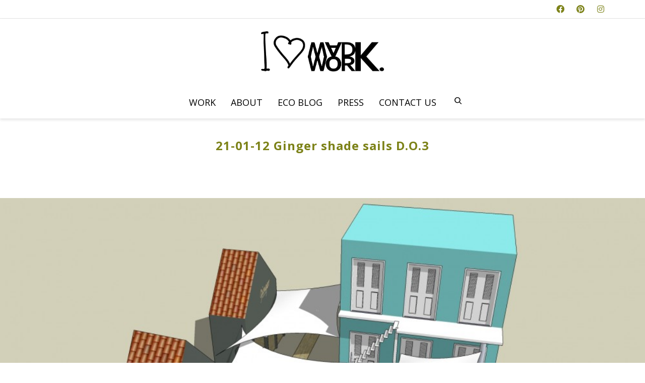

--- FILE ---
content_type: text/html; charset=UTF-8
request_url: https://www.mad-work.com/work/tent-structure/21-01-12-ginger-shade-sails-d-o-3/
body_size: 20921
content:
<!DOCTYPE html>

<!--// OPEN HTML //-->
<html lang="en-US">

<!--// OPEN HEAD //-->
<head>
    
    
            <!--// SITE TITLE //-->
            <title>21-01-12 Ginger shade sails D.O.3 - MADWORK. | Happy Eco Life</title>

            <!--// SITE META //-->
            <meta charset="UTF-8"/>
                        	                <meta name="viewport" content="width=device-width, initial-scale=1.0"/>
                                    
            <!--// PINGBACK & FAVICON //-->
            <link rel="pingback" href="https://www.mad-work.com/xmlrpc.php"/>
            
                                                
            <script>function spbImageResizer_writeCookie(){the_cookie=document.cookie,the_cookie&&window.devicePixelRatio>=2&&(the_cookie="spb_image_resizer_pixel_ratio="+window.devicePixelRatio+";"+the_cookie,document.cookie=the_cookie)}spbImageResizer_writeCookie();</script>
            <script>
                writeCookie();
                function writeCookie() {
                    the_cookie = document.cookie;
                    if ( the_cookie ) {
                        if ( window.devicePixelRatio >= 2 ) {
                            the_cookie = "pixel_ratio=" + window.devicePixelRatio + ";" + the_cookie;
                            document.cookie = the_cookie;
                            //location = '';
                        }
                    }
                }
            </script>
        <meta name='robots' content='index, follow, max-image-preview:large, max-snippet:-1, max-video-preview:-1' />

	<!-- This site is optimized with the Yoast SEO plugin v26.8 - https://yoast.com/product/yoast-seo-wordpress/ -->
	<link rel="canonical" href="https://www.mad-work.com/work/tent-structure/21-01-12-ginger-shade-sails-d-o-3/" />
	<meta property="og:locale" content="en_US" />
	<meta property="og:type" content="article" />
	<meta property="og:title" content="21-01-12 Ginger shade sails D.O.3 - MADWORK. | Happy Eco Life" />
	<meta property="og:url" content="https://www.mad-work.com/work/tent-structure/21-01-12-ginger-shade-sails-d-o-3/" />
	<meta property="og:site_name" content="MADWORK. | Happy Eco Life" />
	<meta property="article:publisher" content="https://www.facebook.com/enjoyMADWORK" />
	<meta property="og:image" content="https://www.mad-work.com/work/tent-structure/21-01-12-ginger-shade-sails-d-o-3" />
	<meta property="og:image:width" content="1000" />
	<meta property="og:image:height" content="561" />
	<meta property="og:image:type" content="image/jpeg" />
	<script type="application/ld+json" class="yoast-schema-graph">{"@context":"https://schema.org","@graph":[{"@type":"WebPage","@id":"https://www.mad-work.com/work/tent-structure/21-01-12-ginger-shade-sails-d-o-3/","url":"https://www.mad-work.com/work/tent-structure/21-01-12-ginger-shade-sails-d-o-3/","name":"21-01-12 Ginger shade sails D.O.3 - MADWORK. | Happy Eco Life","isPartOf":{"@id":"https://www.mad-work.com/#website"},"primaryImageOfPage":{"@id":"https://www.mad-work.com/work/tent-structure/21-01-12-ginger-shade-sails-d-o-3/#primaryimage"},"image":{"@id":"https://www.mad-work.com/work/tent-structure/21-01-12-ginger-shade-sails-d-o-3/#primaryimage"},"thumbnailUrl":"https://www.mad-work.com/wp-content/uploads/2015/06/21-01-12-Ginger-shade-sails-D.O.3.jpg","datePublished":"2015-07-09T03:11:00+00:00","breadcrumb":{"@id":"https://www.mad-work.com/work/tent-structure/21-01-12-ginger-shade-sails-d-o-3/#breadcrumb"},"inLanguage":"en-US","potentialAction":[{"@type":"ReadAction","target":["https://www.mad-work.com/work/tent-structure/21-01-12-ginger-shade-sails-d-o-3/"]}]},{"@type":"ImageObject","inLanguage":"en-US","@id":"https://www.mad-work.com/work/tent-structure/21-01-12-ginger-shade-sails-d-o-3/#primaryimage","url":"https://www.mad-work.com/wp-content/uploads/2015/06/21-01-12-Ginger-shade-sails-D.O.3.jpg","contentUrl":"https://www.mad-work.com/wp-content/uploads/2015/06/21-01-12-Ginger-shade-sails-D.O.3.jpg","width":1000,"height":561},{"@type":"BreadcrumbList","@id":"https://www.mad-work.com/work/tent-structure/21-01-12-ginger-shade-sails-d-o-3/#breadcrumb","itemListElement":[{"@type":"ListItem","position":1,"name":"Home","item":"https://www.mad-work.com/"},{"@type":"ListItem","position":2,"name":"Tent Structure","item":"https://www.mad-work.com/work/tent-structure/"},{"@type":"ListItem","position":3,"name":"21-01-12 Ginger shade sails D.O.3"}]},{"@type":"WebSite","@id":"https://www.mad-work.com/#website","url":"https://www.mad-work.com/","name":"MADWORK. | Happy Eco Life","description":"Shade Sails &amp; Wind Breaks | Permaculture Gardens | Recycle Objects | Furniture | Off Grid Living","potentialAction":[{"@type":"SearchAction","target":{"@type":"EntryPoint","urlTemplate":"https://www.mad-work.com/?s={search_term_string}"},"query-input":{"@type":"PropertyValueSpecification","valueRequired":true,"valueName":"search_term_string"}}],"inLanguage":"en-US"}]}</script>
	<!-- / Yoast SEO plugin. -->


<link rel='dns-prefetch' href='//maps.google.com' />
<link rel='dns-prefetch' href='//fonts.googleapis.com' />
<link rel='preconnect' href='https://fonts.gstatic.com' crossorigin />
<link rel="alternate" type="application/rss+xml" title="MADWORK. | Happy Eco Life &raquo; Feed" href="https://www.mad-work.com/feed/" />
<link rel="alternate" type="application/rss+xml" title="MADWORK. | Happy Eco Life &raquo; Comments Feed" href="https://www.mad-work.com/comments/feed/" />
<link rel="alternate" title="oEmbed (JSON)" type="application/json+oembed" href="https://www.mad-work.com/wp-json/oembed/1.0/embed?url=https%3A%2F%2Fwww.mad-work.com%2Fwork%2Ftent-structure%2F21-01-12-ginger-shade-sails-d-o-3%2F" />
<link rel="alternate" title="oEmbed (XML)" type="text/xml+oembed" href="https://www.mad-work.com/wp-json/oembed/1.0/embed?url=https%3A%2F%2Fwww.mad-work.com%2Fwork%2Ftent-structure%2F21-01-12-ginger-shade-sails-d-o-3%2F&#038;format=xml" />
<style id='wp-img-auto-sizes-contain-inline-css' type='text/css'>
img:is([sizes=auto i],[sizes^="auto," i]){contain-intrinsic-size:3000px 1500px}
/*# sourceURL=wp-img-auto-sizes-contain-inline-css */
</style>
<style id='wp-emoji-styles-inline-css' type='text/css'>

	img.wp-smiley, img.emoji {
		display: inline !important;
		border: none !important;
		box-shadow: none !important;
		height: 1em !important;
		width: 1em !important;
		margin: 0 0.07em !important;
		vertical-align: -0.1em !important;
		background: none !important;
		padding: 0 !important;
	}
/*# sourceURL=wp-emoji-styles-inline-css */
</style>
<style id='wp-block-library-inline-css' type='text/css'>
:root{--wp-block-synced-color:#7a00df;--wp-block-synced-color--rgb:122,0,223;--wp-bound-block-color:var(--wp-block-synced-color);--wp-editor-canvas-background:#ddd;--wp-admin-theme-color:#007cba;--wp-admin-theme-color--rgb:0,124,186;--wp-admin-theme-color-darker-10:#006ba1;--wp-admin-theme-color-darker-10--rgb:0,107,160.5;--wp-admin-theme-color-darker-20:#005a87;--wp-admin-theme-color-darker-20--rgb:0,90,135;--wp-admin-border-width-focus:2px}@media (min-resolution:192dpi){:root{--wp-admin-border-width-focus:1.5px}}.wp-element-button{cursor:pointer}:root .has-very-light-gray-background-color{background-color:#eee}:root .has-very-dark-gray-background-color{background-color:#313131}:root .has-very-light-gray-color{color:#eee}:root .has-very-dark-gray-color{color:#313131}:root .has-vivid-green-cyan-to-vivid-cyan-blue-gradient-background{background:linear-gradient(135deg,#00d084,#0693e3)}:root .has-purple-crush-gradient-background{background:linear-gradient(135deg,#34e2e4,#4721fb 50%,#ab1dfe)}:root .has-hazy-dawn-gradient-background{background:linear-gradient(135deg,#faaca8,#dad0ec)}:root .has-subdued-olive-gradient-background{background:linear-gradient(135deg,#fafae1,#67a671)}:root .has-atomic-cream-gradient-background{background:linear-gradient(135deg,#fdd79a,#004a59)}:root .has-nightshade-gradient-background{background:linear-gradient(135deg,#330968,#31cdcf)}:root .has-midnight-gradient-background{background:linear-gradient(135deg,#020381,#2874fc)}:root{--wp--preset--font-size--normal:16px;--wp--preset--font-size--huge:42px}.has-regular-font-size{font-size:1em}.has-larger-font-size{font-size:2.625em}.has-normal-font-size{font-size:var(--wp--preset--font-size--normal)}.has-huge-font-size{font-size:var(--wp--preset--font-size--huge)}.has-text-align-center{text-align:center}.has-text-align-left{text-align:left}.has-text-align-right{text-align:right}.has-fit-text{white-space:nowrap!important}#end-resizable-editor-section{display:none}.aligncenter{clear:both}.items-justified-left{justify-content:flex-start}.items-justified-center{justify-content:center}.items-justified-right{justify-content:flex-end}.items-justified-space-between{justify-content:space-between}.screen-reader-text{border:0;clip-path:inset(50%);height:1px;margin:-1px;overflow:hidden;padding:0;position:absolute;width:1px;word-wrap:normal!important}.screen-reader-text:focus{background-color:#ddd;clip-path:none;color:#444;display:block;font-size:1em;height:auto;left:5px;line-height:normal;padding:15px 23px 14px;text-decoration:none;top:5px;width:auto;z-index:100000}html :where(.has-border-color){border-style:solid}html :where([style*=border-top-color]){border-top-style:solid}html :where([style*=border-right-color]){border-right-style:solid}html :where([style*=border-bottom-color]){border-bottom-style:solid}html :where([style*=border-left-color]){border-left-style:solid}html :where([style*=border-width]){border-style:solid}html :where([style*=border-top-width]){border-top-style:solid}html :where([style*=border-right-width]){border-right-style:solid}html :where([style*=border-bottom-width]){border-bottom-style:solid}html :where([style*=border-left-width]){border-left-style:solid}html :where(img[class*=wp-image-]){height:auto;max-width:100%}:where(figure){margin:0 0 1em}html :where(.is-position-sticky){--wp-admin--admin-bar--position-offset:var(--wp-admin--admin-bar--height,0px)}@media screen and (max-width:600px){html :where(.is-position-sticky){--wp-admin--admin-bar--position-offset:0px}}

/*# sourceURL=wp-block-library-inline-css */
</style><style id='global-styles-inline-css' type='text/css'>
:root{--wp--preset--aspect-ratio--square: 1;--wp--preset--aspect-ratio--4-3: 4/3;--wp--preset--aspect-ratio--3-4: 3/4;--wp--preset--aspect-ratio--3-2: 3/2;--wp--preset--aspect-ratio--2-3: 2/3;--wp--preset--aspect-ratio--16-9: 16/9;--wp--preset--aspect-ratio--9-16: 9/16;--wp--preset--color--black: #000000;--wp--preset--color--cyan-bluish-gray: #abb8c3;--wp--preset--color--white: #ffffff;--wp--preset--color--pale-pink: #f78da7;--wp--preset--color--vivid-red: #cf2e2e;--wp--preset--color--luminous-vivid-orange: #ff6900;--wp--preset--color--luminous-vivid-amber: #fcb900;--wp--preset--color--light-green-cyan: #7bdcb5;--wp--preset--color--vivid-green-cyan: #00d084;--wp--preset--color--pale-cyan-blue: #8ed1fc;--wp--preset--color--vivid-cyan-blue: #0693e3;--wp--preset--color--vivid-purple: #9b51e0;--wp--preset--gradient--vivid-cyan-blue-to-vivid-purple: linear-gradient(135deg,rgb(6,147,227) 0%,rgb(155,81,224) 100%);--wp--preset--gradient--light-green-cyan-to-vivid-green-cyan: linear-gradient(135deg,rgb(122,220,180) 0%,rgb(0,208,130) 100%);--wp--preset--gradient--luminous-vivid-amber-to-luminous-vivid-orange: linear-gradient(135deg,rgb(252,185,0) 0%,rgb(255,105,0) 100%);--wp--preset--gradient--luminous-vivid-orange-to-vivid-red: linear-gradient(135deg,rgb(255,105,0) 0%,rgb(207,46,46) 100%);--wp--preset--gradient--very-light-gray-to-cyan-bluish-gray: linear-gradient(135deg,rgb(238,238,238) 0%,rgb(169,184,195) 100%);--wp--preset--gradient--cool-to-warm-spectrum: linear-gradient(135deg,rgb(74,234,220) 0%,rgb(151,120,209) 20%,rgb(207,42,186) 40%,rgb(238,44,130) 60%,rgb(251,105,98) 80%,rgb(254,248,76) 100%);--wp--preset--gradient--blush-light-purple: linear-gradient(135deg,rgb(255,206,236) 0%,rgb(152,150,240) 100%);--wp--preset--gradient--blush-bordeaux: linear-gradient(135deg,rgb(254,205,165) 0%,rgb(254,45,45) 50%,rgb(107,0,62) 100%);--wp--preset--gradient--luminous-dusk: linear-gradient(135deg,rgb(255,203,112) 0%,rgb(199,81,192) 50%,rgb(65,88,208) 100%);--wp--preset--gradient--pale-ocean: linear-gradient(135deg,rgb(255,245,203) 0%,rgb(182,227,212) 50%,rgb(51,167,181) 100%);--wp--preset--gradient--electric-grass: linear-gradient(135deg,rgb(202,248,128) 0%,rgb(113,206,126) 100%);--wp--preset--gradient--midnight: linear-gradient(135deg,rgb(2,3,129) 0%,rgb(40,116,252) 100%);--wp--preset--font-size--small: 13px;--wp--preset--font-size--medium: 20px;--wp--preset--font-size--large: 36px;--wp--preset--font-size--x-large: 42px;--wp--preset--spacing--20: 0.44rem;--wp--preset--spacing--30: 0.67rem;--wp--preset--spacing--40: 1rem;--wp--preset--spacing--50: 1.5rem;--wp--preset--spacing--60: 2.25rem;--wp--preset--spacing--70: 3.38rem;--wp--preset--spacing--80: 5.06rem;--wp--preset--shadow--natural: 6px 6px 9px rgba(0, 0, 0, 0.2);--wp--preset--shadow--deep: 12px 12px 50px rgba(0, 0, 0, 0.4);--wp--preset--shadow--sharp: 6px 6px 0px rgba(0, 0, 0, 0.2);--wp--preset--shadow--outlined: 6px 6px 0px -3px rgb(255, 255, 255), 6px 6px rgb(0, 0, 0);--wp--preset--shadow--crisp: 6px 6px 0px rgb(0, 0, 0);}:where(.is-layout-flex){gap: 0.5em;}:where(.is-layout-grid){gap: 0.5em;}body .is-layout-flex{display: flex;}.is-layout-flex{flex-wrap: wrap;align-items: center;}.is-layout-flex > :is(*, div){margin: 0;}body .is-layout-grid{display: grid;}.is-layout-grid > :is(*, div){margin: 0;}:where(.wp-block-columns.is-layout-flex){gap: 2em;}:where(.wp-block-columns.is-layout-grid){gap: 2em;}:where(.wp-block-post-template.is-layout-flex){gap: 1.25em;}:where(.wp-block-post-template.is-layout-grid){gap: 1.25em;}.has-black-color{color: var(--wp--preset--color--black) !important;}.has-cyan-bluish-gray-color{color: var(--wp--preset--color--cyan-bluish-gray) !important;}.has-white-color{color: var(--wp--preset--color--white) !important;}.has-pale-pink-color{color: var(--wp--preset--color--pale-pink) !important;}.has-vivid-red-color{color: var(--wp--preset--color--vivid-red) !important;}.has-luminous-vivid-orange-color{color: var(--wp--preset--color--luminous-vivid-orange) !important;}.has-luminous-vivid-amber-color{color: var(--wp--preset--color--luminous-vivid-amber) !important;}.has-light-green-cyan-color{color: var(--wp--preset--color--light-green-cyan) !important;}.has-vivid-green-cyan-color{color: var(--wp--preset--color--vivid-green-cyan) !important;}.has-pale-cyan-blue-color{color: var(--wp--preset--color--pale-cyan-blue) !important;}.has-vivid-cyan-blue-color{color: var(--wp--preset--color--vivid-cyan-blue) !important;}.has-vivid-purple-color{color: var(--wp--preset--color--vivid-purple) !important;}.has-black-background-color{background-color: var(--wp--preset--color--black) !important;}.has-cyan-bluish-gray-background-color{background-color: var(--wp--preset--color--cyan-bluish-gray) !important;}.has-white-background-color{background-color: var(--wp--preset--color--white) !important;}.has-pale-pink-background-color{background-color: var(--wp--preset--color--pale-pink) !important;}.has-vivid-red-background-color{background-color: var(--wp--preset--color--vivid-red) !important;}.has-luminous-vivid-orange-background-color{background-color: var(--wp--preset--color--luminous-vivid-orange) !important;}.has-luminous-vivid-amber-background-color{background-color: var(--wp--preset--color--luminous-vivid-amber) !important;}.has-light-green-cyan-background-color{background-color: var(--wp--preset--color--light-green-cyan) !important;}.has-vivid-green-cyan-background-color{background-color: var(--wp--preset--color--vivid-green-cyan) !important;}.has-pale-cyan-blue-background-color{background-color: var(--wp--preset--color--pale-cyan-blue) !important;}.has-vivid-cyan-blue-background-color{background-color: var(--wp--preset--color--vivid-cyan-blue) !important;}.has-vivid-purple-background-color{background-color: var(--wp--preset--color--vivid-purple) !important;}.has-black-border-color{border-color: var(--wp--preset--color--black) !important;}.has-cyan-bluish-gray-border-color{border-color: var(--wp--preset--color--cyan-bluish-gray) !important;}.has-white-border-color{border-color: var(--wp--preset--color--white) !important;}.has-pale-pink-border-color{border-color: var(--wp--preset--color--pale-pink) !important;}.has-vivid-red-border-color{border-color: var(--wp--preset--color--vivid-red) !important;}.has-luminous-vivid-orange-border-color{border-color: var(--wp--preset--color--luminous-vivid-orange) !important;}.has-luminous-vivid-amber-border-color{border-color: var(--wp--preset--color--luminous-vivid-amber) !important;}.has-light-green-cyan-border-color{border-color: var(--wp--preset--color--light-green-cyan) !important;}.has-vivid-green-cyan-border-color{border-color: var(--wp--preset--color--vivid-green-cyan) !important;}.has-pale-cyan-blue-border-color{border-color: var(--wp--preset--color--pale-cyan-blue) !important;}.has-vivid-cyan-blue-border-color{border-color: var(--wp--preset--color--vivid-cyan-blue) !important;}.has-vivid-purple-border-color{border-color: var(--wp--preset--color--vivid-purple) !important;}.has-vivid-cyan-blue-to-vivid-purple-gradient-background{background: var(--wp--preset--gradient--vivid-cyan-blue-to-vivid-purple) !important;}.has-light-green-cyan-to-vivid-green-cyan-gradient-background{background: var(--wp--preset--gradient--light-green-cyan-to-vivid-green-cyan) !important;}.has-luminous-vivid-amber-to-luminous-vivid-orange-gradient-background{background: var(--wp--preset--gradient--luminous-vivid-amber-to-luminous-vivid-orange) !important;}.has-luminous-vivid-orange-to-vivid-red-gradient-background{background: var(--wp--preset--gradient--luminous-vivid-orange-to-vivid-red) !important;}.has-very-light-gray-to-cyan-bluish-gray-gradient-background{background: var(--wp--preset--gradient--very-light-gray-to-cyan-bluish-gray) !important;}.has-cool-to-warm-spectrum-gradient-background{background: var(--wp--preset--gradient--cool-to-warm-spectrum) !important;}.has-blush-light-purple-gradient-background{background: var(--wp--preset--gradient--blush-light-purple) !important;}.has-blush-bordeaux-gradient-background{background: var(--wp--preset--gradient--blush-bordeaux) !important;}.has-luminous-dusk-gradient-background{background: var(--wp--preset--gradient--luminous-dusk) !important;}.has-pale-ocean-gradient-background{background: var(--wp--preset--gradient--pale-ocean) !important;}.has-electric-grass-gradient-background{background: var(--wp--preset--gradient--electric-grass) !important;}.has-midnight-gradient-background{background: var(--wp--preset--gradient--midnight) !important;}.has-small-font-size{font-size: var(--wp--preset--font-size--small) !important;}.has-medium-font-size{font-size: var(--wp--preset--font-size--medium) !important;}.has-large-font-size{font-size: var(--wp--preset--font-size--large) !important;}.has-x-large-font-size{font-size: var(--wp--preset--font-size--x-large) !important;}
/*# sourceURL=global-styles-inline-css */
</style>

<style id='classic-theme-styles-inline-css' type='text/css'>
/*! This file is auto-generated */
.wp-block-button__link{color:#fff;background-color:#32373c;border-radius:9999px;box-shadow:none;text-decoration:none;padding:calc(.667em + 2px) calc(1.333em + 2px);font-size:1.125em}.wp-block-file__button{background:#32373c;color:#fff;text-decoration:none}
/*# sourceURL=/wp-includes/css/classic-themes.min.css */
</style>
<link rel='stylesheet' id='spb-frontend-css' href='https://www.mad-work.com/wp-content/plugins/swift-framework/includes/page-builder/frontend-assets/css/spb-styles.css' type='text/css' media='all' />
<link rel='stylesheet' id='swift-slider-min-css' href='https://www.mad-work.com/wp-content/plugins/swift-framework/includes/swift-slider/assets/css/swift-slider.min.css' type='text/css' media='all' />
<link rel='stylesheet' id='chld_thm_cfg_parent-css' href='https://www.mad-work.com/wp-content/themes/cardinal/style.css?ver=6.9' type='text/css' media='all' />
<link rel='stylesheet' id='msl-main-css' href='https://www.mad-work.com/wp-content/plugins/master-slider/public/assets/css/masterslider.main.css?ver=3.11.0' type='text/css' media='all' />
<link rel='stylesheet' id='msl-custom-css' href='https://www.mad-work.com/wp-content/uploads/master-slider/custom.css?ver=12' type='text/css' media='all' />
<link rel='stylesheet' id='bootstrap-css' href='https://www.mad-work.com/wp-content/themes/cardinal/css/bootstrap.min.css' type='text/css' media='all' />
<link rel='stylesheet' id='font-awesome-v5-css' href='https://www.mad-work.com/wp-content/themes/cardinal/css/font-awesome.min.css?ver=5.10.1' type='text/css' media='all' />
<link rel='stylesheet' id='font-awesome-v4shims-css' href='https://www.mad-work.com/wp-content/themes/cardinal/css/v4-shims.min.css' type='text/css' media='all' />
<link rel='stylesheet' id='ssgizmo-css' href='https://www.mad-work.com/wp-content/themes/cardinal/css/ss-gizmo.css' type='text/css' media='all' />
<link rel='stylesheet' id='sf-main-css' href='https://www.mad-work.com/wp-content/themes/cardinal-child02/style.css' type='text/css' media='all' />
<link rel='stylesheet' id='sf-responsive-css' href='https://www.mad-work.com/wp-content/themes/cardinal/css/responsive.css' type='text/css' media='screen' />
<link rel="preload" as="style" href="https://fonts.googleapis.com/css?family=Lato:100,300,400,700,900,100italic,300italic,400italic,700italic,900italic%7COpen%20Sans:300,400,500,600,700,800,300italic,400italic,500italic,600italic,700italic,800italic%7CArchitects%20Daughter:400%7CKalam:300,400,700&#038;subset=latin&#038;display=swap&#038;ver=1765111097" /><link rel="stylesheet" href="https://fonts.googleapis.com/css?family=Lato:100,300,400,700,900,100italic,300italic,400italic,700italic,900italic%7COpen%20Sans:300,400,500,600,700,800,300italic,400italic,500italic,600italic,700italic,800italic%7CArchitects%20Daughter:400%7CKalam:300,400,700&#038;subset=latin&#038;display=swap&#038;ver=1765111097" media="print" onload="this.media='all'"><noscript><link rel="stylesheet" href="https://fonts.googleapis.com/css?family=Lato:100,300,400,700,900,100italic,300italic,400italic,700italic,900italic%7COpen%20Sans:300,400,500,600,700,800,300italic,400italic,500italic,600italic,700italic,800italic%7CArchitects%20Daughter:400%7CKalam:300,400,700&#038;subset=latin&#038;display=swap&#038;ver=1765111097" /></noscript><script type="text/javascript" src="https://www.mad-work.com/wp-includes/js/jquery/jquery.min.js?ver=3.7.1" id="jquery-core-js"></script>
<script type="text/javascript" src="https://www.mad-work.com/wp-includes/js/jquery/jquery-migrate.min.js?ver=3.4.1" id="jquery-migrate-js"></script>
<script type="text/javascript" src="https://www.mad-work.com/wp-content/plugins/swift-framework/public/js/lib/jquery.viewports.min.js" id="jquery-viewports-js"></script>
<script type="text/javascript" src="https://www.mad-work.com/wp-content/plugins/swift-framework/public/js/lib/jquery.smartresize.min.js" id="jquery-smartresize-js"></script>
<script type="text/javascript" src="https://www.mad-work.com/wp-content/plugins/wp-google-analytics/wp-google-analytics.js?ver=0.0.3" id="wp-google-analytics-js"></script>
<link rel="https://api.w.org/" href="https://www.mad-work.com/wp-json/" /><link rel="alternate" title="JSON" type="application/json" href="https://www.mad-work.com/wp-json/wp/v2/media/1896" /><link rel="EditURI" type="application/rsd+xml" title="RSD" href="https://www.mad-work.com/xmlrpc.php?rsd" />
<meta name="generator" content="WordPress 6.9" />
<link rel='shortlink' href='https://www.mad-work.com/?p=1896' />
<meta name="generator" content="Redux 4.5.10" /><script>var ms_grabbing_curosr = 'https://www.mad-work.com/wp-content/plugins/master-slider/public/assets/css/common/grabbing.cur', ms_grab_curosr = 'https://www.mad-work.com/wp-content/plugins/master-slider/public/assets/css/common/grab.cur';</script>
<meta name="generator" content="MasterSlider 3.11.0 - Responsive Touch Image Slider | avt.li/msf" />
			<script type="text/javascript">
			var ajaxurl = 'https://www.mad-work.com/wp-admin/admin-ajax.php';
			</script>
			<!--[if lt IE 9]><script data-cfasync="false" src="https://www.mad-work.com/wp-content/themes/cardinal/js/respond.js"></script><script data-cfasync="false" src="https://www.mad-work.com/wp-content/themes/cardinal/js/html5shiv.js"></script><script data-cfasync="false" src="https://www.mad-work.com/wp-content/themes/cardinal/js/excanvas.compiled.js"></script><![endif]--><style type="text/css">
::selection, ::-moz-selection {background-color: #c4c99f; color: #fff;}.accent-bg, .funded-bar .bar {background-color:#c4c99f;}.accent {color:#c4c99f;}.recent-post figure, span.highlighted, span.dropcap4, .loved-item:hover .loved-count, .flickr-widget li, .portfolio-grid li, .wpcf7 input.wpcf7-submit[type="submit"], .woocommerce-page nav.woocommerce-pagination ul li span.current, .woocommerce nav.woocommerce-pagination ul li span.current, figcaption .product-added, .woocommerce .wc-new-badge, .yith-wcwl-wishlistexistsbrowse a, .yith-wcwl-wishlistaddedbrowse a, .woocommerce .widget_layered_nav ul li.chosen > *, .woocommerce .widget_layered_nav_filters ul li a, .sticky-post-icon, .fw-video-close:hover {background-color: #c4c99f!important; color: #ffffff;}a:hover, #sidebar a:hover, .pagination-wrap a:hover, .carousel-nav a:hover, .portfolio-pagination div:hover > i, #footer a:hover, .beam-me-up a:hover span, .portfolio-item .portfolio-item-permalink, .read-more-link, .blog-item .read-more, .blog-item-details a:hover, .author-link, #reply-title small a, span.dropcap2, .spb_divider.go_to_top a, .love-it-wrapper .loved, .comments-likes .loved span.love-count, .item-link:hover, #header-translation p a, #breadcrumbs a:hover, .ui-widget-content a:hover, .yith-wcwl-add-button a:hover, #product-img-slider li a.zoom:hover, .woocommerce .star-rating span, .article-body-wrap .share-links a:hover, ul.member-contact li a:hover, .price ins, .bag-product a.remove:hover, .bag-product-title a:hover, #back-to-top:hover,  ul.member-contact li a:hover, .fw-video-link-image:hover i, .ajax-search-results .all-results:hover, .search-result h5 a:hover .ui-state-default a:hover, .fw-video-link-icon:hover {color: #c4c99f;}.carousel-wrap > a:hover, #mobile-menu ul li:hover > a {color: #c4c99f!important;}.read-more i:before, .read-more em:before {color: #c4c99f;}input[type="text"]:focus, input[type="email"]:focus, textarea:focus, .bypostauthor .comment-wrap .comment-avatar,.search-form input:focus, .wpcf7 input:focus, .wpcf7 textarea:focus, .ginput_container input:focus, .ginput_container textarea:focus, .mymail-form input:focus, .mymail-form textarea:focus, input[type="tel"]:focus, input[type="number"]:focus {border-color: #c4c99f!important;}nav .menu ul li:first-child:after,.navigation a:hover > .nav-text, .returning-customer a:hover {border-bottom-color: #c4c99f;}nav .menu ul ul li:first-child:after {border-right-color: #c4c99f;}.spb_impact_text .spb_call_text {border-left-color: #c4c99f;}.spb_impact_text .spb_button span {color: #fff;}.woocommerce .free-badge {background-color: #90dbce; color: #ffffff;}a[rel="tooltip"], ul.member-contact li a, a.text-link, .tags-wrap .tags a, .logged-in-as a, .comment-meta-actions .edit-link, .comment-meta-actions .comment-reply, .read-more {border-color: #7c8218;}.super-search-go {border-color: #c4c99f!important;}.super-search-go:hover {background: #c4c99f!important;border-color: #c4c99f!important;}.owl-pagination .owl-page span {background-color: #a8a8a8;}.owl-pagination .owl-page::after {background-color: #c4c99f;}.owl-pagination .owl-page:hover span, .owl-pagination .owl-page.active a {background-color: #90dbce;}body.header-below-slider .home-slider-wrap #slider-continue:hover {border-color: #c4c99f;}body.header-below-slider .home-slider-wrap #slider-continue:hover i {color: #c4c99f;}#one-page-nav li a:hover > i {background: #c4c99f;}#one-page-nav li.selected a:hover > i {border-color: #c4c99f;}#one-page-nav li .hover-caption {background: #c4c99f; color: #ffffff;}#one-page-nav li .hover-caption:after {border-left-color: #c4c99f;}.loading-bar-transition .pace .pace-progress {background-color: #c4c99f;}body, .layout-fullwidth #container {background-color: #ffffff;}#main-container, .tm-toggle-button-wrap a {background-color: ;}#main-container {background-color: transparent;}a, .ui-widget-content a, #respond .form-submit input[type="submit"] {color: #7c8218;}a:hover, a:focus {color: #6f8c67;}.pagination-wrap li a:hover, ul.bar-styling li:not(.selected) > a:hover, ul.bar-styling li > .comments-likes:hover, ul.page-numbers li > a:hover, ul.page-numbers li > span.current {color: #ffffff!important;background: #c4c99f;border-color: #c4c99f;}ul.bar-styling li > .comments-likes:hover * {color: #ffffff!important;}.pagination-wrap li a, .pagination-wrap li span, .pagination-wrap li span.expand, ul.bar-styling li > a, ul.bar-styling li > div, ul.page-numbers li > a, ul.page-numbers li > span, .curved-bar-styling, ul.bar-styling li > form input, .spb_directory_filter_below {border-color: #a8a8a8;}ul.bar-styling li > a, ul.bar-styling li > span, ul.bar-styling li > div, ul.bar-styling li > form input {background-color: ;}input[type="text"], input[type="email"], input[type="password"], textarea, select, .wpcf7 input[type="text"], .wpcf7 input[type="email"], .wpcf7 textarea, .wpcf7 select, .ginput_container input[type="text"], .ginput_container input[type="email"], .ginput_container textarea, .ginput_container select, .mymail-form input[type="text"], .mymail-form input[type="email"], .mymail-form textarea, .mymail-form select, input[type="date"], input[type="tel"], input.input-text, input[type="number"] {border-color: #a8a8a8;background-color: #f9f9f9;color:#222222;}input[type="submit"], button[type="submit"], input[type="file"], select {border-color: #a8a8a8;}input[type="submit"]:hover, button[type="submit"]:hover, .wpcf7 input.wpcf7-submit[type="submit"]:hover, .gform_wrapper input[type="submit"]:hover, .mymail-form input[type="submit"]:hover {background: #90dbce!important;border-color: #ffffff!important; color: #ffffff!important;}textarea:focus, input:focus {border-color: #999!important;}.modal-header {background: #edede6;}.recent-post .post-details, .portfolio-item h5.portfolio-subtitle, .search-item-content time, .search-item-content span, .portfolio-details-wrap .date {color: #514e3a;}ul.bar-styling li.facebook > a:hover {color: #fff!important;background: #3b5998;border-color: #3b5998;}ul.bar-styling li.twitter > a:hover {color: #fff!important;background: #4099FF;border-color: #4099FF;}ul.bar-styling li.google-plus > a:hover {color: #fff!important;background: #d34836;border-color: #d34836;}ul.bar-styling li.pinterest > a:hover {color: #fff!important;background: #cb2027;border-color: #cb2027;}#top-bar {background: #ffffff;}#top-bar .tb-text {color: ;}#top-bar .tb-text > a, #top-bar nav .menu > li > a {color: #e5a9a9;}#top-bar .menu li {border-left-color: ; border-right-color: ;}#top-bar .menu > li > a, #top-bar .menu > li.parent:after {color: #e5a9a9;}#top-bar .menu > li > a:hover, #top-bar a:hover {color: ;}.header-wrap, .header-standard-overlay #header, .vertical-header .header-wrap #header-section, #header-section .is-sticky #header.sticky-header {background-color:#ffffff;}.header-left, .header-right, .vertical-menu-bottom .copyright {color: #000000;}.header-left a, .header-right a, .vertical-menu-bottom .copyright a, #header .header-left ul.menu > li > a.header-search-link-alt, #header .header-right ul.menu > li > a.header-search-link-alt {color: #7c8218;}.header-left a:hover, .header-right a:hover, .vertical-menu-bottom .copyright a:hover {color: #90dbce;}#header .header-left ul.menu > li:hover > a.header-search-link-alt, #header .header-right ul.menu > li:hover > a.header-search-link-alt {color: #90dbce!important;}#header-search a:hover, .super-search-close:hover {color: #c4c99f;}.sf-super-search {background-color: #90dbce;}.sf-super-search .search-options .ss-dropdown > span, .sf-super-search .search-options input {color: #c4c99f; border-bottom-color: #c4c99f;}.sf-super-search .search-options .ss-dropdown ul li .fa-check {color: #c4c99f;}.sf-super-search-go:hover, .sf-super-search-close:hover { background-color: #c4c99f; border-color: #c4c99f; color: #ffffff;}#header-languages .current-language {background: #ffffff; color: #e5a9a9;}#header-section #main-nav {border-top-color: #5b5b5b;}.ajax-search-wrap {background-color:#ffffff}.ajax-search-wrap, .ajax-search-results, .search-result-pt .search-result, .vertical-header .ajax-search-results {border-color: #5b5b5b;}.page-content {border-bottom-color: #a8a8a8;}.ajax-search-wrap input[type="text"], .search-result-pt h6, .no-search-results h6, .search-result h5 a, .no-search-results p {color: #000000;}.header-wrap, .vertical-header .header-wrap, #header-section .is-sticky .sticky-header, #header-section.header-5 #header {-moz-box-shadow: 0 3px 5px rgba(0,0,0,.1);-webkit-box-shadow: 0 3px 5px rgba(0,0,0,.1);box-shadow: 0 3px 5px rgba(0,0,0,.1);}#mobile-top-text, #mobile-header {background-color: #ffffff;border-bottom-color:#ffffff;}#mobile-top-text, #mobile-logo h1 {color: #000000;}#mobile-top-text a, #mobile-header a {color: #7c8218;}#mobile-header a.mobile-menu-link span.menu-bars, #mobile-header a.mobile-menu-link span.menu-bars:before, #mobile-header a.mobile-menu-link span.menu-bars:after {background-color: #7c8218;}#mobile-menu-wrap, #mobile-cart-wrap {background-color: #000000;color: #ffffff;}.mobile-search-form input[type="text"] {color: #ffffff;border-bottom-color: #757575;}#mobile-menu-wrap a, #mobile-cart-wrap a:not(.sf-button) {color: #e4e4e4;}#mobile-menu-wrap a:hover, #mobile-cart-wrap a:not(.sf-button):hover {color: #fe504f;}#mobile-cart-wrap .shopping-bag-item > a.cart-contents, #mobile-cart-wrap .bag-product, #mobile-cart-wrap .bag-empty {border-bottom-color: #757575;}#mobile-menu ul li, .mobile-cart-menu li, .mobile-cart-menu .bag-header, .mobile-cart-menu .bag-product, .mobile-cart-menu .bag-empty {border-color: #757575;}a.mobile-menu-link span, a.mobile-menu-link span:before, a.mobile-menu-link span:after {background: #e4e4e4;}a.mobile-menu-link:hover span, a.mobile-menu-link:hover span:before, a.mobile-menu-link:hover span:after {background: #fe504f;}.full-center #main-navigation ul.menu > li > a, .full-center .header-right ul.menu > li > a, .full-center nav.float-alt-menu ul.menu > li > a, .full-center .header-right div.text {height:80px;line-height:80px;}.full-center #header, .full-center .float-menu {height:80px;}.full-center nav li.menu-item.sf-mega-menu > ul.sub-menu, .full-center .ajax-search-wrap {top:80px!important;}.browser-ff #logo a {height:80px;}.browser-ff .full-center #logo a, .full-center #logo {height:80px;}#logo.has-img img {max-height:80px;}#mobile-logo.has-img img {max-height:80px;}#logo.has-img, .header-left, .header-right {height:80px;}#mobile-logo {max-height:80px;max-width:675px;}.full-center #logo.has-img a > img {height: 80px;}#logo.no-img, #logo.no-img a, .header-left, .header-right {line-height:80px;}#logo img.retina {width:0px;}#main-nav, .header-wrap[class*="page-header-naked"] #header-section .is-sticky #main-nav, #header-section .is-sticky .sticky-header, #header-section.header-5 #header, .header-wrap[class*="page-header-naked"] #header .is-sticky .sticky-header, .header-wrap[class*="page-header-naked"] #header-section.header-5 #header .is-sticky .sticky-header {background-color: #ffffff;}#main-nav {border-color: #5b5b5b;border-top-style: none;}nav#main-navigation .menu > li > a span.nav-line {background-color: #07c1b6;}.show-menu {background-color: #90dbce;color: #ffffff;}nav .menu > li:before {background: #07c1b6;}nav .menu .sub-menu .parent > a:after {border-left-color: #07c1b6;}nav .menu ul.sub-menu {background-color: #ffffff;}nav .menu ul.sub-menu li {border-top-color: #5b5b5b;border-top-style: none;}li.menu-item.sf-mega-menu > ul.sub-menu > li {border-top-color: #5b5b5b;border-top-style: none;}li.menu-item.sf-mega-menu > ul.sub-menu > li {border-right-color: #5b5b5b;border-right-style: none;}#main-nav {border-width: 0;}nav .menu > li.menu-item > a, nav.std-menu .menu > li > a {color: #000000;}#main-nav ul.menu > li, #main-nav ul.menu > li:first-child, #main-nav ul.menu > li:first-child, .full-center nav#main-navigation ul.menu > li, .full-center nav#main-navigation ul.menu > li:first-child, .full-center #header nav.float-alt-menu ul.menu > li {border-color: #5b5b5b;}nav ul.menu > li.menu-item.sf-menu-item-btn > a > span.menu-item-text {border-color: #000000;background-color: #000000;color: #000000;}nav ul.menu > li.menu-item.sf-menu-item-btn:hover > a > span.menu-item-text {border-color: #c4c99f; background-color: #c4c99f; color: #ffffff;}#main-nav ul.menu > li, .full-center nav#main-navigation ul.menu > li, .full-center nav.float-alt-menu ul.menu > li, .full-center #header nav.float-alt-menu ul.menu > li {border-width: 0;}#main-nav ul.menu > li:first-child, .full-center nav#main-navigation ul.menu > li:first-child {border-width: 0;margin-left: -15px;}#main-nav .menu-right {right: -5px;}nav .menu > li.menu-item:hover > a, nav.std-menu .menu > li:hover > a {color: #000000!important;}nav .menu li.current-menu-ancestor > a, nav .menu li.current-menu-item > a, nav .menu li.current-scroll-item > a, #mobile-menu .menu ul li.current-menu-item > a {color: #e5a9a9;}nav .menu > li:hover > a {background-color: #ffffff;color: #000000!important;}nav .menu ul.sub-menu li.menu-item > a, nav .menu ul.sub-menu li > span, nav.std-menu ul.sub-menu {color: #ffffff;}nav .menu ul.sub-menu li.menu-item:hover > a {color: #7c8218!important; background: #ffffff;}nav .menu li.parent > a:after, nav .menu li.parent > a:after:hover {color: #aaa;}nav .menu ul.sub-menu li.current-menu-ancestor > a, nav .menu ul.sub-menu li.current-menu-item > a {color: #e5a9a9!important; background: #ffffff;}#main-nav .header-right ul.menu > li, .wishlist-item {border-left-color: #5b5b5b;}.bag-header, .bag-product, .bag-empty, .wishlist-empty {border-color: #5b5b5b;}.bag-buttons a.checkout-button, .bag-buttons a.create-account-button, .woocommerce input.button.alt, .woocommerce .alt-button, .woocommerce button.button.alt {background: #c4c99f; color: #ffffff;}.woocommerce .button.update-cart-button:hover {background: #c4c99f; color: #ffffff;}.woocommerce input.button.alt:hover, .woocommerce .alt-button:hover, .woocommerce button.button.alt:hover {background: #c4c99f; color: #ffffff;}.shopping-bag:before, nav .menu ul.sub-menu li:first-child:before {border-bottom-color: #07c1b6;}a.overlay-menu-link span, a.overlay-menu-link span:before, a.overlay-menu-link span:after {background: #7c8218;}a.overlay-menu-link:hover span, a.overlay-menu-link:hover span:before, a.overlay-menu-link:hover span:after {background: #90dbce;}.overlay-menu-open #logo h1, .overlay-menu-open .header-left, .overlay-menu-open .header-right, .overlay-menu-open .header-left a, .overlay-menu-open .header-right a {color: #e5a9a9!important;}#overlay-menu nav ul li a, .overlay-menu-open a.overlay-menu-link {color: #e5a9a9;}#overlay-menu {background-color: #ffffff;}#overlay-menu {background-color: rgba(255,255,255, 0.95);}#overlay-menu nav li:hover > a {color: #e5a9a9!important;}.contact-menu-link.slide-open {color: #90dbce;}#base-promo, .sf-promo-bar {background-color: #eded9c;}#base-promo > p, #base-promo.footer-promo-text > a, #base-promo.footer-promo-arrow > a, .sf-promo-bar > p, .sf-promo-bar.promo-text > a, .sf-promo-bar.promo-arrow > a {color: #222;}#base-promo.footer-promo-arrow:hover, #base-promo.footer-promo-text:hover, .sf-promo-bar.promo-arrow:hover, .sf-promo-bar.promo-text:hover {background-color: #c4c99f!important;color: #ffffff!important;}#base-promo.footer-promo-arrow:hover > *, #base-promo.footer-promo-text:hover > *, .sf-promo-bar.promo-arrow:hover > *, .sf-promo-bar.promo-text:hover > * {color: #ffffff!important;}#breadcrumbs {background-color:#ffffff;color:#7c8218;}#breadcrumbs a, #breadcrumb i {color:#e5a9a9;}.page-heading {background-color: ;}.page-heading h1, .page-heading h3 {color: #7c8218;}.page-heading .heading-text, .fancy-heading .heading-text {text-align: center;}body {color: #5e5a41;}h1, h1 a {color: #514e3a;}h2, h2 a {color: #665d4c;}h3, h3 a {color: #514e3a;}h4, h4 a, .carousel-wrap > a {color: #6f8c67;}h5, h5 a {color: #514e3a;}h6, h6 a {color: #514e3a;}figure.animated-overlay figcaption {background-color: ;}figure.animated-overlay figcaption {background-color: rgba(,,, 0.90);}figure.animated-overlay figcaption * {color: #ffffff;}figcaption .thumb-info .name-divide {background-color: #ffffff;}.bold-design figure.animated-overlay figcaption:before {background-color: ;color: #ffffff;}.article-divider {background: #a8a8a8;}.post-pagination-wrap {background-color:#e5e5e5;}.post-pagination-wrap .next-article > *, .post-pagination-wrap .next-article a, .post-pagination-wrap .prev-article > *, .post-pagination-wrap .prev-article a {color:#898989;}.post-pagination-wrap .next-article a:hover, .post-pagination-wrap .prev-article a:hover {color: #c4c99f;}.article-extras {background-color:#ffffff;}.review-bar {background-color:#ededed;}.review-bar .bar, .review-overview-wrap .overview-circle {background-color:#ededed;color:#fe504f;}.posts-type-bright .recent-post .post-item-details {border-top-color:#a8a8a8;}table {border-bottom-color: #a8a8a8;}table td {border-top-color: #a8a8a8;}.read-more-button, #comments-list li .comment-wrap {border-color: #a8a8a8;}.read-more-button:hover {color: #c4c99f;border-color: #c4c99f;}.testimonials.carousel-items li .testimonial-text {background-color: #edede6;}.widget ul li, .widget.widget_lip_most_loved_widget li {border-color: #a8a8a8;}.widget.widget_lip_most_loved_widget li {background: ; border-color: #a8a8a8;}.widget_lip_most_loved_widget .loved-item > span {color: #514e3a;}.widget .wp-tag-cloud li a {background: #edede6; border-color: #a8a8a8;}.widget .tagcloud a:hover, .widget ul.wp-tag-cloud li:hover > a {background-color: #c4c99f; color: #ffffff;}.loved-item .loved-count > i {color: #5e5a41;background: #a8a8a8;}.subscribers-list li > a.social-circle {color: #ffffff;background: #90dbce;}.subscribers-list li:hover > a.social-circle {color: #fbfbfb;background: #c4c99f;}.sidebar .widget_categories ul > li a, .sidebar .widget_archive ul > li a, .sidebar .widget_nav_menu ul > li a, .sidebar .widget_meta ul > li a, .sidebar .widget_recent_entries ul > li, .widget_product_categories ul > li a, .widget_layered_nav ul > li a, .widget_display_replies ul > li a, .widget_display_forums ul > li a, .widget_display_topics ul > li a {color: #7c8218;}.sidebar .widget_categories ul > li a:hover, .sidebar .widget_archive ul > li a:hover, .sidebar .widget_nav_menu ul > li a:hover, .widget_nav_menu ul > li.current-menu-item a, .sidebar .widget_meta ul > li a:hover, .sidebar .widget_recent_entries ul > li a:hover, .widget_product_categories ul > li a:hover, .widget_layered_nav ul > li a:hover, .widget_edd_categories_tags_widget ul li a:hover, .widget_display_replies ul li, .widget_display_forums ul > li a:hover, .widget_display_topics ul > li a:hover {color: #6f8c67;}#calendar_wrap caption {border-bottom-color: #90dbce;}.sidebar .widget_calendar tbody tr > td a {color: #ffffff;background-color: #90dbce;}.sidebar .widget_calendar tbody tr > td a:hover {background-color: #c4c99f;}.sidebar .widget_calendar tfoot a {color: #90dbce;}.sidebar .widget_calendar tfoot a:hover {color: #c4c99f;}.widget_calendar #calendar_wrap, .widget_calendar th, .widget_calendar tbody tr > td, .widget_calendar tbody tr > td.pad {border-color: #a8a8a8;}.widget_sf_infocus_widget .infocus-item h5 a {color: #90dbce;}.widget_sf_infocus_widget .infocus-item h5 a:hover {color: #c4c99f;}.sidebar .widget hr {border-color: #a8a8a8;}.widget ul.flickr_images li a:after, .portfolio-grid li a:after {color: #ffffff;}.portfolio-item {border-bottom-color: #a8a8a8;}.masonry-items .portfolio-item-details {background: #edede6;}.spb_portfolio_carousel_widget .portfolio-item {background: ;}.masonry-items .blog-item .blog-details-wrap:before {background-color: #edede6;}.masonry-items .portfolio-item figure {border-color: #a8a8a8;}.portfolio-details-wrap span span {color: #666;}.share-links > a:hover {color: #c4c99f;}#infscr-loading .spinner > div {background: #a8a8a8;}.blog-aux-options li.selected a {background: #c4c99f;border-color: #c4c99f;color: #ffffff;}.blog-filter-wrap .aux-list li:hover {border-bottom-color: transparent;}.blog-filter-wrap .aux-list li:hover a {color: #ffffff;background: #c4c99f;}.mini-blog-item-wrap, .mini-items .mini-alt-wrap, .mini-items .mini-alt-wrap .quote-excerpt, .mini-items .mini-alt-wrap .link-excerpt, .masonry-items .blog-item .quote-excerpt, .masonry-items .blog-item .link-excerpt, .timeline-items .standard-post-content .quote-excerpt, .timeline-items .standard-post-content .link-excerpt, .post-info, .author-info-wrap, .body-text .link-pages, .page-content .link-pages, .posts-type-list .recent-post, .standard-items .blog-item .standard-post-content {border-color: #a8a8a8;}.standard-post-date, .timeline {background: #a8a8a8;}.timeline-items .standard-post-content {background: ;}.timeline-items .format-quote .standard-post-content:before, .timeline-items .standard-post-content.no-thumb:before {border-left-color: #edede6;}.search-item-img .img-holder {background: #edede6;border-color:#a8a8a8;}.masonry-items .blog-item .masonry-item-wrap {background: #edede6;}.mini-items .blog-item-details, .share-links, .single-portfolio .share-links, .single .pagination-wrap, ul.post-filter-tabs li a {border-color: #a8a8a8;}.related-item figure {background-color: #90dbce; color: #ffffff}.required {color: #ee3c59;}.post-item-details .comments-likes a i, .post-item-details .comments-likes a span {color: #5e5a41;}.posts-type-list .recent-post:hover h4 {color: #6f8c67}.blog-grid-items .blog-item .grid-left:after {border-left-color: #ffffff;}.blog-grid-items .blog-item .grid-right:after {border-right-color: #ffffff;}.blog-item .inst-icon {background: #ffffff;color: #c4c99f;}.blog-item .tweet-icon, .blog-item .post-icon, .blog-item .inst-icon {background: #ffffff;color: #000000!important;}.blog-item:hover .tweet-icon, .blog-item:hover .post-icon, .blog-item:hover .inst-icon {background: #000000;}.blog-item:hover .tweet-icon i, .blog-item:hover .post-icon i, .blog-item:hover .inst-icon i {color: #ffffff!important;}.posts-type-bold .recent-post .details-wrap, .masonry-items .blog-item .details-wrap, .blog-grid-items .blog-item > div {background: #ffffff;color: #000000;}.blog-grid-items .blog-item h2, .blog-grid-items .blog-item h6, .blog-grid-items .blog-item data, .blog-grid-items .blog-item .author span, .blog-grid-items .blog-item .tweet-text a, .masonry-items .blog-item h2, .masonry-items .blog-item h6 {color: #000000;}.posts-type-bold a, .masonry-items .blog-item a {color: #7c8218;}.posts-type-bold .recent-post .details-wrap:before, .masonry-items .blog-item .details-wrap:before, .posts-type-bold .recent-post.has-thumb .details-wrap:before {border-bottom-color: #ffffff;}.posts-type-bold .recent-post.has-thumb:hover .details-wrap, .posts-type-bold .recent-post.no-thumb:hover .details-wrap, .bold-items .blog-item:hover, .masonry-items .blog-item:hover .details-wrap, .blog-grid-items .blog-item:hover > div, .instagram-item .inst-overlay {background: #ffffff;}.blog-grid-items .instagram-item:hover .inst-overlay {background: rgba(255,255,255, 0.90);}.posts-type-bold .recent-post:hover .details-wrap:before, .masonry-items .blog-item:hover .details-wrap:before {border-bottom-color: #ffffff;}.posts-type-bold .recent-post:hover .details-wrap *, .bold-items .blog-item:hover *, .masonry-items .blog-item:hover .details-wrap, .masonry-items .blog-item:hover .details-wrap a, .masonry-items .blog-item:hover h2, .masonry-items .blog-item:hover h6, .masonry-items .blog-item:hover .details-wrap .quote-excerpt *, .blog-grid-items .blog-item:hover *, .instagram-item .inst-overlay data {color: #000000;}.blog-grid-items .blog-item:hover .grid-right:after {border-right-color:#ffffff;}.blog-grid-items .blog-item:hover .grid-left:after {border-left-color:#ffffff;}.bold-design .posts-type-bold .recent-post .details-wrap h2:after, .bold-design .posts-type-bold .recent-post .details-wrap h2:after, .bold-design .blog-grid-items .blog-item .tweet-text:after, .bold-design .blog-grid-items .blog-item .quote-excerpt:after, .bold-design .blog-grid-items .blog-item h2:after {background: #000000;}.bold-design .posts-type-bold .recent-post:hover .details-wrap h2:after, .bold-design .posts-type-bold .recent-post:hover .details-wrap h2:after, .bold-design .blog-grid-items .blog-item:hover .tweet-text:after, .bold-design .blog-grid-items .blog-item:hover .quote-excerpt:after, .bold-design .blog-grid-items .blog-item:hover h2:after {background: #000000;}.blog-grid-items .blog-item:hover h2, .blog-grid-items .blog-item:hover h6, .blog-grid-items .blog-item:hover data, .blog-grid-items .blog-item:hover .author span, .blog-grid-items .blog-item:hover .tweet-text a {color: #000000;}.bold-design .testimonials > li:before {background-color: }.spb-row-expand-text {background-color: #edede6;}.sf-button.accent {color: #ffffff; background-color: #c4c99f;border-color: #c4c99f;}.sf-button.sf-icon-reveal.accent {color: #ffffff!important; background-color: #c4c99f!important;}a.sf-button.stroke-to-fill {color: #7c8218;}.sf-button.accent:hover {background-color: #90dbce;border-color: #90dbce;color: #ffffff;}a.sf-button, a.sf-button:hover, #footer a.sf-button:hover {background-image: none;color: #fff;}a.sf-button.gold, a.sf-button.gold:hover, a.sf-button.lightgrey, a.sf-button.lightgrey:hover, a.sf-button.white, a.sf-button.white:hover {color: #222!important;}a.sf-button.transparent-dark {color: #5e5a41!important;}a.sf-button.transparent-light:hover, a.sf-button.transparent-dark:hover {color: #c4c99f!important;}.sf-icon {color: #ffffff;}.sf-icon-cont, .sf-icon-cont:hover, .sf-hover .sf-icon-cont, .sf-icon-box[class*="icon-box-boxed-"] .sf-icon-cont, .sf-hover .sf-icon-box-hr {background-color: #dd3333;}.sf-hover .sf-icon-cont, .sf-hover .sf-icon-box-hr {background-color: #ffffff!important;}.sf-hover .sf-icon-cont .sf-icon {color: #c1c1c1!important;}.sf-icon-box[class*="sf-icon-box-boxed-"] .sf-icon-cont:after {border-top-color: #dd3333;border-left-color: #dd3333;}.sf-hover .sf-icon-cont .sf-icon, .sf-icon-box.sf-icon-box-boxed-one .sf-icon, .sf-icon-box.sf-icon-box-boxed-three .sf-icon {color: #c1c1c1;}.sf-icon-box-animated .front {background: #edede6; border-color: #a8a8a8;}.sf-icon-box-animated .front h3 {color: #5e5a41;}.sf-icon-box-animated .back {background: #c4c99f; border-color: #c4c99f;}.sf-icon-box-animated .back, .sf-icon-box-animated .back h3 {color: #ffffff;}.client-item figure, .borderframe img {border-color: #a8a8a8;}span.dropcap3 {background: #000;color: #fff;}span.dropcap4 {color: #fff;}.spb_divider, .spb_divider.go_to_top_icon1, .spb_divider.go_to_top_icon2, .testimonials > li, .tm-toggle-button-wrap, .tm-toggle-button-wrap a, .portfolio-details-wrap, .spb_divider.go_to_top a, .widget_search form input {border-color: #a8a8a8;}.spb_divider.go_to_top_icon1 a, .spb_divider.go_to_top_icon2 a {background: ;}.divider-wrap h3.divider-heading:before, .divider-wrap h3.divider-heading:after {background: #a8a8a8;}.spb_tabs .ui-tabs .ui-tabs-panel, .spb_content_element .ui-tabs .ui-tabs-nav, .ui-tabs .ui-tabs-nav li, .spb_tabs .nav-tabs li a {border-color: #a8a8a8;}.spb_tabs .ui-tabs .ui-tabs-panel, .ui-tabs .ui-tabs-nav li.ui-tabs-active a {background: !important;}.tabs-type-dynamic .nav-tabs li.active a, .tabs-type-dynamic .nav-tabs li a:hover {background:#c4c99f;border-color:#c4c99f!important;color: #c4c99f;}.spb_tour .nav-tabs li.active a, .spb_tabs .nav-tabs li.active a {color: #c4c99f;}.spb_accordion_section > h4:hover .ui-icon:before {border-color: #c4c99f;}.spb_tour .ui-tabs .ui-tabs-nav li a, .nav-tabs>li.active>a:hover {border-color: #a8a8a8!important;}.spb_tour.span3 .ui-tabs .ui-tabs-nav li {border-color: #a8a8a8!important;}.toggle-wrap .spb_toggle, .spb_toggle_content {border-color: #a8a8a8;}.toggle-wrap .spb_toggle:hover {color: #c4c99f;}.ui-accordion h4.ui-accordion-header .ui-icon {color: #5e5a41;}.standard-browser .ui-accordion h4.ui-accordion-header.ui-state-active:hover a, .standard-browser .ui-accordion h4.ui-accordion-header:hover .ui-icon {color: #c4c99f;}blockquote.pullquote {border-color: #c4c99f;}.borderframe img {border-color: #eeeeee;}.spb_box_content.whitestroke {background-color: #fff;border-color: #a8a8a8;}ul.member-contact li a:hover {color: #6f8c67;}.testimonials.carousel-items li .testimonial-text {border-color: #a8a8a8;}.testimonials.carousel-items li .testimonial-text:after {border-left-color: #a8a8a8;border-top-color: #a8a8a8;}.horizontal-break {background-color: #a8a8a8;}.horizontal-break.bold {background-color: #5e5a41;}.progress .bar {background-color: #c4c99f;}.progress.standard .bar {background: #c4c99f;}.progress-bar-wrap .progress-value {color: #c4c99f;}.share-button {background-color: #ffffff!important; color: #fe504f!important;}.mejs-controls .mejs-time-rail .mejs-time-current {background: #c4c99f!important;}.mejs-controls .mejs-time-rail .mejs-time-loaded {background: #ffffff!important;}.pt-banner h6 {color: #ffffff;}.pinmarker-container a.pin-button:hover {background: #c4c99f; color: #ffffff;}.directory-item-details .item-meta {color: #514e3a;}.spb_row_container .spb_tweets_slider_widget .spb-bg-color-wrap, .spb_tweets_slider_widget .spb-bg-color-wrap {background: #ffffff;}.spb_tweets_slider_widget .tweet-text, .spb_tweets_slider_widget .tweet-icon {color: #000000;}.spb_tweets_slider_widget .tweet-text a {color: #fe504f;}.spb_tweets_slider_widget .tweet-text a:hover {color: #fe504f;}.spb_testimonial_slider_widget .spb-bg-color-wrap {background: #ffffff;}.spb_testimonial_slider_widget .testimonial-text, .spb_testimonial_slider_widget cite, .spb_testimonial_slider_widget .testimonial-icon {color: #000000;}#footer {background: #edede6;}#footer.footer-divider {border-top-color: #c6c9b7;}#footer, #footer p, #footer h6 {color: #000000;}#footer a {color: #000000;}#footer a:hover {color: #e5a9a9;}#footer .widget ul li, #footer .widget_categories ul, #footer .widget_archive ul, #footer .widget_nav_menu ul, #footer .widget_recent_comments ul, #footer .widget_meta ul, #footer .widget_recent_entries ul, #footer .widget_product_categories ul {border-color: #c6c9b7;}#copyright {background-color: #c4c99f;border-top-color: #c6c9b7;}#copyright p, #copyright .text-left, #copyright .text-right {color: #000000;}#copyright a {color: #ffffff;}#copyright a:hover, #copyright nav .menu li a:hover {color: #ffffff!important;}#copyright nav .menu li {border-left-color: #c6c9b7;}#footer .widget_calendar #calendar_wrap, #footer .widget_calendar th, #footer .widget_calendar tbody tr > td, #footer .widget_calendar tbody tr > td.pad {border-color: #c6c9b7;}.widget input[type="email"] {background: #f7f7f7; color: #999}#footer .widget hr {border-color: #c6c9b7;}.woocommerce nav.woocommerce-pagination ul li a, .woocommerce nav.woocommerce-pagination ul li span, .modal-body .comment-form-rating, ul.checkout-process, #billing .proceed, ul.my-account-nav > li, .woocommerce #payment, .woocommerce-checkout p.thank-you, .woocommerce .order_details, .woocommerce-page .order_details, .woocommerce ul.products li.product figure .cart-overlay .yith-wcwl-add-to-wishlist, #product-accordion .panel, .review-order-wrap, .woocommerce form .form-row input.input-text, .woocommerce .coupon input.input-text, .woocommerce table.shop_table, .woocommerce-page table.shop_table { border-color: #a8a8a8 ;}nav.woocommerce-pagination ul li span.current, nav.woocommerce-pagination ul li a:hover {background:#c4c99f!important;border-color:#c4c99f;color: #ffffff!important;}.woocommerce-account p.myaccount_address, .woocommerce-account .page-content h2, p.no-items, #order_review table.shop_table, #payment_heading, .returning-customer a, .woocommerce #payment ul.payment_methods, .woocommerce-page #payment ul.payment_methods, .woocommerce .coupon, .summary-top {border-bottom-color: #a8a8a8;}p.no-items, .woocommerce-page .cart-collaterals, .woocommerce .cart_totals table tr.cart-subtotal, .woocommerce .cart_totals table tr.order-total, .woocommerce table.shop_table td, .woocommerce-page table.shop_table td, .woocommerce #payment div.form-row, .woocommerce-page #payment div.form-row {border-top-color: #a8a8a8;}.woocommerce a.button, .woocommerce button[type="submit"], .woocommerce-ordering .woo-select, .variations_form .woo-select, .add_review a, .woocommerce .coupon input.apply-coupon, .woocommerce .button.update-cart-button, .shipping-calculator-form .woo-select, .woocommerce .shipping-calculator-form .update-totals-button button, .woocommerce #billing_country_field .woo-select, .woocommerce #shipping_country_field .woo-select, .woocommerce #review_form #respond .form-submit input, .woocommerce table.my_account_orders .order-actions .button, .woocommerce .widget_price_filter .price_slider_amount .button, .woocommerce.widget .buttons a, .load-more-btn, .bag-buttons a.bag-button, .bag-buttons a.wishlist-button, #wew-submit-email-to-notify, .woocommerce input[name="save_account_details"] {background: #edede6; color: #6f8c67}.woocommerce-page nav.woocommerce-pagination ul li span.current, .woocommerce nav.woocommerce-pagination ul li span.current { color: #ffffff;}.product figcaption a.product-added {color: #ffffff;}.woocommerce ul.products li.product figure .cart-overlay, .yith-wcwl-add-button a, ul.products li.product a.quick-view-button, .yith-wcwl-add-to-wishlist, .woocommerce form.cart button.single_add_to_cart_button, .woocommerce p.cart a.single_add_to_cart_button, .lost_reset_password p.form-row input[type="submit"], .track_order p.form-row input[type="submit"], .change_password_form p input[type="submit"], .woocommerce form.register input[type="submit"], .woocommerce .wishlist_table tr td.product-add-to-cart a, .woocommerce input.button[name="save_address"], .woocommerce .woocommerce-message a.button, .woocommerce .quantity, .woocommerce-page .quantity {background: #edede6;}.woocommerce .single_add_to_cart_button:disabled[disabled] {color: #7c8218!important; background-color: #edede6!important;}.woocommerce .quantity .qty-plus:hover, .woocommerce .quantity .qty-minus:hover {color: #c4c99f;}.woocommerce div.product form.cart .variations select {background-color: #edede6;}.woocommerce ul.products li.product figure .cart-overlay .shop-actions > a.product-added, .woocommerce ul.products li.product figure figcaption .shop-actions > a.product-added:hover {color: #c4c99f!important;}ul.products li.product .product-details .posted_in a {color: #514e3a;}.woocommerce table.shop_table tr td.product-remove .remove {color: #5e5a41!important;}.woocommerce-MyAccount-navigation li {border-color: #a8a8a8;}.woocommerce-MyAccount-navigation li.is-active a, .woocommerce-MyAccount-navigation li a:hover {color: #5e5a41;}.woocommerce form.cart button.single_add_to_cart_button, .woocommerce form.cart .yith-wcwl-add-to-wishlist a, .woocommerce .quantity input, .woocommerce .quantity .minus, .woocommerce .quantity .plus {color: #7c8218;}.woocommerce ul.products li.product figure .cart-overlay .shop-actions > a:hover, ul.products li.product .product-details .posted_in a:hover, .product .cart-overlay .shop-actions .jckqvBtn:hover {color: #c4c99f;}.woocommerce p.cart a.single_add_to_cart_button:hover, .woocommerce-cart .wc-proceed-to-checkout a.checkout-button, .woocommerce .button.checkout-button {background: #90dbce; color: #c4c99f ;}.woocommerce a.button:hover, .woocommerce .coupon input.apply-coupon:hover, .woocommerce .shipping-calculator-form .update-totals-button button:hover, .woocommerce .quantity .plus:hover, .woocommerce .quantity .minus:hover, .add_review a:hover, .woocommerce #review_form #respond .form-submit input:hover, .lost_reset_password p.form-row input[type="submit"]:hover, .track_order p.form-row input[type="submit"]:hover, .change_password_form p input[type="submit"]:hover, .woocommerce table.my_account_orders .order-actions .button:hover, .woocommerce .widget_price_filter .price_slider_amount .button:hover, .woocommerce.widget .buttons a:hover, .woocommerce .wishlist_table tr td.product-add-to-cart a:hover, .woocommerce input.button[name="save_address"]:hover, .woocommerce input[name="apply_coupon"]:hover, .woocommerce form.register input[type="submit"]:hover, .woocommerce form.cart .yith-wcwl-add-to-wishlist a:hover, .load-more-btn:hover, #wew-submit-email-to-notify:hover, .woocommerce input[name="save_account_details"]:hover, .woocommerce-cart .wc-proceed-to-checkout a.checkout-button:hover, .woocommerce .button.checkout-button:hover {background: #c4c99f; color: #ffffff;}.woocommerce form.cart button.single_add_to_cart_button:hover {background: #c4c99f!important; color: #ffffff!important;}.woocommerce #account_details .login, .woocommerce #account_details .login h4.lined-heading span, .my-account-login-wrap .login-wrap, .my-account-login-wrap .login-wrap h4.lined-heading span, .woocommerce div.product form.cart table div.quantity {background: #edede6;}.woocommerce .help-bar ul li a:hover, .woocommerce .address .edit-address:hover, .my_account_orders td.order-number a:hover, .product_meta a.inline:hover { border-bottom-color: #c4c99f;}.woocommerce .order-info, .woocommerce .order-info mark {background: #c4c99f; color: #ffffff;}.woocommerce #payment div.payment_box {background: #edede6;}.woocommerce #payment div.payment_box:after {border-bottom-color: #edede6;}.woocommerce .widget_price_filter .price_slider_wrapper .ui-widget-content {background: #edede6;}.woocommerce .widget_price_filter .ui-slider-horizontal .ui-slider-range, .woocommerce .widget_price_filter .ui-slider .ui-slider-handle {background: #a8a8a8;}.yith-wcwl-wishlistexistsbrowse a:hover, .yith-wcwl-wishlistaddedbrowse a:hover {color: #ffffff;}.inner-page-wrap.full-width-shop .sidebar[class*="col-sm"] {background-color:;}.woocommerce .products li.product .price, .woocommerce div.product p.price, .woocommerce ul.products li.product .price {color: #5e5a41;}.woocommerce ul.products li.product-category .product-cat-info {background: #a8a8a8;}.woocommerce ul.products li.product-category .product-cat-info:before {border-bottom-color:#a8a8a8;}.woocommerce ul.products li.product-category a:hover .product-cat-info {background: #c4c99f; color: #ffffff;}.woocommerce ul.products li.product-category a:hover .product-cat-info h3 {color: #ffffff!important;}.woocommerce ul.products li.product-category a:hover .product-cat-info:before {border-bottom-color:#c4c99f;}.woocommerce input[name="apply_coupon"], .woocommerce .cart input[name="update_cart"] {background: #edede6!important; color: #90dbce!important}.woocommerce input[name="apply_coupon"]:hover, .woocommerce .cart input[name="update_cart"]:hover {background: #c4c99f!important; color: #ffffff!important;}.woocommerce div.product form.cart .variations td.label label {color: #5e5a41;}.woocommerce ul.products li.product.product-display-gallery-bordered, .product-type-gallery-bordered .products, .product-type-gallery-bordered .products .owl-wrapper-outer, .inner-page-wrap.full-width-shop .product-type-gallery-bordered .sidebar[class*="col-sm"] {border-color:#a8a8a8;}#buddypress .activity-meta a, #buddypress .acomment-options a, #buddypress #member-group-links li a, .widget_bp_groups_widget #groups-list li, .activity-list li.bbp_topic_create .activity-content .activity-inner, .activity-list li.bbp_reply_create .activity-content .activity-inner {border-color: #a8a8a8;}#buddypress .activity-meta a:hover, #buddypress .acomment-options a:hover, #buddypress #member-group-links li a:hover {border-color: #c4c99f;}#buddypress .activity-header a, #buddypress .activity-read-more a {border-color: #c4c99f;}#buddypress #members-list .item-meta .activity, #buddypress .activity-header p {color: #514e3a;}#buddypress .pagination-links span, #buddypress .load-more.loading a {background-color: #c4c99f;color: #ffffff;border-color: #c4c99f;}#buddypress div.dir-search input[type="submit"], #buddypress #whats-new-submit input[type="submit"] {background: #edede6; color: #90dbce}span.bbp-admin-links a, li.bbp-forum-info .bbp-forum-content {color: #514e3a;}span.bbp-admin-links a:hover {color: #c4c99f;}.bbp-topic-action #favorite-toggle a, .bbp-topic-action #subscription-toggle a, .bbp-single-topic-meta a, .bbp-topic-tags a, #bbpress-forums li.bbp-body ul.forum, #bbpress-forums li.bbp-body ul.topic, #bbpress-forums li.bbp-header, #bbpress-forums li.bbp-footer, #bbp-user-navigation ul li a, .bbp-pagination-links a, #bbp-your-profile fieldset input, #bbp-your-profile fieldset textarea, #bbp-your-profile, #bbp-your-profile fieldset {border-color: #a8a8a8;}.bbp-topic-action #favorite-toggle a:hover, .bbp-topic-action #subscription-toggle a:hover, .bbp-single-topic-meta a:hover, .bbp-topic-tags a:hover, #bbp-user-navigation ul li a:hover, .bbp-pagination-links a:hover {border-color: #c4c99f;}#bbp-user-navigation ul li.current a, .bbp-pagination-links span.current {border-color: #c4c99f;background: #c4c99f; color: #ffffff;}#bbpress-forums fieldset.bbp-form button[type="submit"], #bbp_user_edit_submit, .widget_display_search #bbp_search_submit {background: #edede6; color: #90dbce}#bbpress-forums fieldset.bbp-form button[type="submit"]:hover, #bbp_user_edit_submit:hover {background: #c4c99f; color: #ffffff;}#bbpress-forums li.bbp-header {border-top-color: #c4c99f;}.campaign-item .details-wrap {background-color:;}.atcf-profile-campaigns > li {border-color: #a8a8a8;}.tribe-events-list-separator-month span {background-color:;}#tribe-bar-form, .tribe-events-list .tribe-events-event-cost span, #tribe-events-content .tribe-events-calendar td {background-color:#edede6;}.tribe-events-loop .tribe-events-event-meta, .tribe-events-list .tribe-events-venue-details {border-color: #a8a8a8;}.bold-design .spb_accordion .spb_accordion_section > h4.ui-state-default, .bold-design .nav-tabs > li a {background-color:#edede6;}.bold-design .spb_accordion .spb_accordion_section > h4.ui-state-active, .bold-design .nav-tabs > li.active a {background-color:#90dbce!important;}.bold-design .spb_accordion .spb_accordion_section > h4:after, .bold-design .nav-tabs > li a:after {border-top-color: #90dbce;}.bold-design .spb_tour .nav-tabs > li a:after {border-left-color: #90dbce;}.bold-design .spb_accordion .spb_accordion_section > h4.ui-state-active a, .bold-design .spb_accordion .spb_accordion_section > h4.ui-state-active .ui-icon, .bold-design .nav-tabs > li.active a {color:#ffffff!important;}.bold-design .spb_accordion .spb_accordion_section > h4.ui-state-hover, .bold-design .nav-tabs > li:hover a {background-color:#c4c99f;}.bold-design .spb_accordion .spb_accordion_section > h4.ui-state-hover a, .bold-design .spb_accordion .spb_accordion_section > h4.ui-state-hover .ui-icon, .bold-design .nav-tabs > li:hover a {color:#ffffff;}.bold-design .title-wrap .carousel-arrows a {background-color: #90dbce;color: #ffffff;}.bold-design .title-wrap .carousel-arrows a:hover {background-color: #c4c99f;color: #ffffff;}.product-type-standard .product .cart-overlay .shop-actions > a, .product-type-standard .product figure .cart-overlay .yith-wcwl-add-to-wishlist a, .product-type-standard .product .cart-overlay .shop-actions > .jckqvBtn {background-color: #c4c99f;color: #ffffff;}.product-type-standard .product .cart-overlay .shop-actions > a:hover, .product-type-standard .product figure .cart-overlay .yith-wcwl-add-to-wishlist a:hover, .woocommerce .product-type-standard .product figure .cart-overlay .shop-actions > a.product-added {background-color: #90dbce;color: #ffffff!important;}.bright-design h3.spb-heading:before, .bright-design h3.spb-heading:after, .bright-design .gform_heading h3:before, .bright-design .gform_heading h3:after {border-color:#a8a8a8;}.bright-design .spb_accordion .spb_accordion_section > h4.ui-state-default, .bright-design .nav-tabs > li.active a {background-color:#edede6;}.bright-design .spb_accordion .spb_accordion_section > h4.ui-state-active {background-color:!important;}.bright-design .spb_accordion .spb_accordion_section > h4:hover a, .bright-design .spb_accordion .spb_accordion_section > h4.ui-state-active a, .bright-design .spb_accordion .spb_accordion_section > h4.ui-state-active .ui-icon, .bright-design .nav-tabs > li.active a, .bright-design .spb_tour .nav-tabs li:hover a {color:#c4c99f!important;}.bright-design .posts-type-list .recent-post:hover {background-color:#c4c99f!important;}.bright-design .posts-type-list .recent-post:hover .details-wrap > h4 a, .bright-design .posts-type-list .recent-post:hover .details-wrap * {color: #ffffff;}.bright-design .testimonials > li:before {color: #c4c99f;}@media only screen and (max-width: 767px) {nav .menu > li {border-top-color: #a8a8a8;}}html.no-js .sf-animation, .mobile-browser .sf-animation, .apple-mobile-browser .sf-animation, .sf-animation[data-animation="none"] {
				opacity: 1!important;left: auto!important;right: auto!important;bottom: auto!important;-webkit-transform: scale(1)!important;-o-transform: scale(1)!important;-moz-transform: scale(1)!important;transform: scale(1)!important;}html.no-js .sf-animation.image-banner-content, .mobile-browser .sf-animation.image-banner-content, .apple-mobile-browser .sf-animation.image-banner-content, .sf-animation[data-animation="none"].image-banner-content {
				bottom: 50%!important;
			}</style>
<link rel="icon" href="https://www.mad-work.com/wp-content/uploads/2019/12/favicon.ico" sizes="32x32" />
<link rel="icon" href="https://www.mad-work.com/wp-content/uploads/2019/12/favicon.ico" sizes="192x192" />
<link rel="apple-touch-icon" href="https://www.mad-work.com/wp-content/uploads/2019/12/favicon.ico" />
<meta name="msapplication-TileImage" content="https://www.mad-work.com/wp-content/uploads/2019/12/favicon.ico" />
<style id="sf_cardinal_options-dynamic-css" title="dynamic-css" class="redux-options-output">#logo h1, #logo h2, #mobile-logo h1{font-family:Lato;font-weight:400;font-style:normal;color:#222;font-size:24px;}body,p{font-family:"Open Sans";line-height:20px;font-weight:400;font-style:normal;font-size:14px;}h1,.impact-text,.impact-text-large{font-family:"Open Sans";line-height:38px;letter-spacing:1px;font-weight:700;font-style:normal;font-size:24px;}h2,.blog-item .quote-excerpt{font-family:"Open Sans";line-height:30px;font-weight:400;font-style:normal;font-size:20px;}h3{font-family:"Architects Daughter";line-height:24px;font-weight:400;font-style:normal;font-size:18px;}h4{font-family:Kalam;line-height:20px;letter-spacing:3px;font-weight:700;font-style:normal;font-size:20px;}h5{font-family:Lato;line-height:18px;font-weight:400;font-style:normal;font-size:14px;}h6{font-family:Lato;line-height:16px;font-weight:400;font-style:normal;font-size:12px;}#main-nav, #header nav, #vertical-nav nav, .header-9#header-section #main-nav, #overlay-menu nav, #mobile-menu, #one-page-nav li .hover-caption, .mobile-search-form input[type="text"]{font-weight:400;font-style:normal;font-size:18px;}</style>
    <!--// CLOSE HEAD //-->
</head>

<!--// OPEN BODY //-->
<body class="attachment wp-singular attachment-template-default single single-attachment postid-1896 attachmentid-1896 attachment-jpeg wp-theme-cardinal wp-child-theme-cardinal-child02 minimal-design mobile-header-left-logo mhs-tablet-land mh-slideout responsive-fluid sticky-header-enabled page-shadow product-shadows layout-fullwidth disable-mobile-animations  _masterslider _ms_version_3.11.0 swift-framework-v2.8.0 cardinal-child-02-v1.0.1429731823 metaslider-plugin">

<div id="site-loading" class="circle"><div class="spinner "><div class="spinner-container container1"><div class="circle1"></div><div class="circle2"></div><div class="circle3"></div><div class="circle4"></div></div><div class="spinner-container container2"><div class="circle1"></div><div class="circle2"></div><div class="circle3"></div><div class="circle4"></div></div><div class="spinner-container container3"><div class="circle1"></div><div class="circle2"></div><div class="circle3"></div><div class="circle4"></div></div></div></div><div id="mobile-menu-wrap" class="menu-is-right">
<nav id="mobile-menu" class="clearfix">
<div class="menu-main-container"><ul id="menu-main" class="menu"><li  class="menu-item-757 menu-item menu-item-type-post_type menu-item-object-page   "><a href="https://www.mad-work.com/houses-furniture-shade-sails/"><span class="menu-item-text">WORK</span></a></li>
<li  class="menu-item-770 menu-item menu-item-type-post_type menu-item-object-page   "><a href="https://www.mad-work.com/about/"><span class="menu-item-text">ABOUT</span></a></li>
<li  class="menu-item-771 menu-item menu-item-type-post_type menu-item-object-page   "><a href="https://www.mad-work.com/eco-blog/"><span class="menu-item-text">ECO BLOG</span></a></li>
<li  class="menu-item-754 menu-item menu-item-type-post_type menu-item-object-page   "><a href="https://www.mad-work.com/press/"><span class="menu-item-text">PRESS</span></a></li>
<li  class="menu-item-772 menu-item menu-item-type-post_type menu-item-object-page   "><a href="https://www.mad-work.com/contact/"><span class="menu-item-text">CONTACT US</span></a></li>
</ul></div></nav>
</div>

<!--// OPEN #container //-->
<div id="container">

    <header id="mobile-header" class="mobile-left-logo clearfix">
<div id="mobile-logo" class="logo-left has-img clearfix" data-anim="">
<a href="https://www.mad-work.com">
<img class="standard" src="http://www.mad-work.com/wp-content/uploads/2020/05/I-love-MADWORK-transp2.jpg" alt="MADWORK. | Happy Eco Life" height="222" width="675" />
<img class="retina" src="http://www.mad-work.com/wp-content/uploads/2020/05/I-love-MADWORK-transp2.jpg" alt="MADWORK. | Happy Eco Life" height="0" width="0" />
<div class="text-logo"></div>
</a>
</div>
<div class="mobile-header-opts"><a href="#" class="mobile-menu-link menu-bars-link"><span class="button-text">Menu</span><span class="menu-bars"></span></a>
</div></header>
				<!--// TOP BAR //-->
		<div id="top-bar" class="">
				    <div class="container">
		        		        <div class="col-sm-6 tb-left"><div class="tb-text"></div>
</div>
		        <div class="col-sm-6 tb-right"><ul class="social-icons standard ">
<li class="facebook"><a href="https://www.facebook.com/happyshadeswindbreaks" target="_blank"><i class="fab fa-facebook"></i><i class="fab fa-facebook"></i></a></li>
<li class="pinterest"><a href="http://www.pinterest.com/madwork4ahappyearth/" target="_blank"><i class="fab fa-pinterest"></i><i class="fab fa-pinterest"></i></a></li>
<li class="instagram"><a href="http://instagram.com/madwork.happyecolife" target="_blank"><i class="fab fa-instagram"></i><i class="fab fa-instagram"></i></a></li>
</ul>

</div>
		    </div>
		</div>
		
		<!--// HEADER //-->
		<div class="header-wrap  page-header-standard">
			
						
		    <div id="header-section" class="header-9 ">
		    			        
<header id="header" class="clearfix">
	<div class="container">
		<div class="row">
			<div id="logo" class="col-sm-12 logo-center has-img clearfix" data-anim="">
<a href="https://www.mad-work.com">
<img class="standard" src="http://www.mad-work.com/wp-content/uploads/2020/05/I-love-MADWORK-transp2.jpg" alt="MADWORK. | Happy Eco Life" height="222" width="675" />
<img class="retina" src="http://www.mad-work.com/wp-content/uploads/2020/05/I-love-MADWORK-transp2.jpg" alt="MADWORK. | Happy Eco Life" height="0" width="0" />
<div class="text-logo"></div>
</a>
</div>
		</div> <!-- CLOSE .row -->
	</div> <!-- CLOSE .container -->
</header>

<div id="main-nav" class="sticky-header center-menu">
	<div class="container">
		<div class="float-menu container">
<nav id="main-navigation" class="std-menu clearfix">
<div class="menu-main-container"><ul id="menu-main-1" class="menu"><li  class="menu-item-757 menu-item menu-item-type-post_type menu-item-object-page sf-std-menu         " ><a href="https://www.mad-work.com/houses-furniture-shade-sails/"><span class="menu-item-text">WORK</span></a></li>
<li  class="menu-item-770 menu-item menu-item-type-post_type menu-item-object-page sf-std-menu         " ><a href="https://www.mad-work.com/about/"><span class="menu-item-text">ABOUT</span></a></li>
<li  class="menu-item-771 menu-item menu-item-type-post_type menu-item-object-page sf-std-menu         " ><a href="https://www.mad-work.com/eco-blog/"><span class="menu-item-text">ECO BLOG</span></a></li>
<li  class="menu-item-754 menu-item menu-item-type-post_type menu-item-object-page sf-std-menu         " ><a href="https://www.mad-work.com/press/"><span class="menu-item-text">PRESS</span></a></li>
<li  class="menu-item-772 menu-item menu-item-type-post_type menu-item-object-page sf-std-menu         " ><a href="https://www.mad-work.com/contact/"><span class="menu-item-text">CONTACT US</span></a></li>
</ul></div></nav>

<nav class="std-menu float-alt-menu">
<ul class="menu">
<li class="menu-search parent"><a href="#" class="header-search-link-alt"><i class="ss-search"></i><div class="hidden_screenreader">Search</div></a>
<div class="ajax-search-wrap" data-ajaxurl="https://www.mad-work.com/wp-admin/admin-ajax.php"><div class="ajax-loading"></div><form method="get" class="ajax-search-form" action="https://www.mad-work.com/"><label for="s" class="hidden-label">Search</label><input type="text" placeholder="Search" name="s" autocomplete="off" /></form><div class="ajax-search-results"></div></div>
</li>
</ul>
</nav>
</div>
	</div>
</div>		        		    </div>
		    
		    
		    
		    
		</div>

		
    <!--// OPEN #main-container //-->
    <div id="main-container" class="clearfix">

                    <div id="breadcrumbs">
                        <div class="container"></div>
                    </div>
                                
                                            <div class="page-heading  clearfix" >
                                        <div class="container">
                    	
                    	                    	
                        <div class="heading-text">

                            
                                <h1 class="entry-title" >21-01-12 Ginger shade sails D.O.3</h1>

                            
                        </div>

                        
                        
						
                        
                    </div>
                </div>
                


        					<div class="content-divider-wrap"><div class="content-divider sf-elem-bb"></div></div>
				
        <div class="inner-page-wrap has-no-sidebar clearfix">

            <!-- OPEN page -->
                        <div class="clearfix">
        
            
                <div class="page-content hfeed clearfix">

                    

    
    <!-- OPEN article -->
    <article class="clearfix single-post- post-1896 attachment type-attachment status-inherit hentry" id="1896" itemscope itemtype="http://schema.org/Article">

        	        
	        <div class="article-meta hide">
	        	<div itemprop="publisher" itemscope itemtype="https://schema.org/Organization">
	        								<div itemprop="logo" itemscope itemtype="https://schema.org/ImageObject">
							<img src="http://www.mad-work.com/wp-content/uploads/2020/05/I-love-MADWORK-transp2.jpg" alt="MADWORK. | Happy Eco Life" />
							<meta itemprop="url" content="http://www.mad-work.com/wp-content/uploads/2020/05/I-love-MADWORK-transp2.jpg">
							<meta itemprop="width" content="675">
							<meta itemprop="height" content="222">
						</div>
										<meta itemprop="name" content="MADWORK. | Happy Eco Life">
				</div>
	        	<meta itemscope itemprop="mainEntityOfPage"  itemType="https://schema.org/WebPage" itemid="https://www.mad-work.com/work/tent-structure/21-01-12-ginger-shade-sails-d-o-3/"/>
	        	<div itemprop="headline">21-01-12 Ginger shade sails D.O.3</div>
	        	<meta itemprop="datePublished" content="2015-07-09 3:11:00"/>
	        	<meta itemprop="dateModified" content="2015-07-09 3:11:00"/>
	        		        	<div itemprop="image" itemscope itemtype="https://schema.org/ImageObject">
					<meta itemprop="url" content="https://www.mad-work.com/wp-content/uploads/2015/06/21-01-12-Ginger-shade-sails-D.O.3.jpg">
					<meta itemprop="width" content="1000">
					<meta itemprop="height" content="561">
				</div>
	        		        </div>
	        
	                <header class="article-heading hidden-hatom">
                <div class="container">
                    <div class="entry-title" itemprop="name">21-01-12 Ginger shade sails D.O.3</div>
                    <span class="date updated">July 9, 2015</span>
                    <span class="vcard author">
                    	<span class="fn">MADWORK.</span>
                    </span>
                </div>
            </header>
                        <figure class="media-wrap media-type-image" itemscope><img src="https://www.mad-work.com/wp-content/uploads/2015/06/21-01-12-Ginger-shade-sails-D.O.3.jpg" width="1000" height="561" alt="" />
</figure>
            
        <section class="page-content clearfix container">

            
            <div class="content-wrap col-sm-8 col-sm-offset-2 clearfix" itemprop="articleBody">
                                <p><a href='https://www.mad-work.com/wp-content/uploads/2015/06/21-01-12-Ginger-shade-sails-D.O.3.jpg'><img fetchpriority="high" decoding="async" width="1000" height="561" src="https://www.mad-work.com/wp-content/uploads/2015/06/21-01-12-Ginger-shade-sails-D.O.3.jpg" class="attachment-full size-full" alt="" srcset="https://www.mad-work.com/wp-content/uploads/2015/06/21-01-12-Ginger-shade-sails-D.O.3.jpg 1000w, https://www.mad-work.com/wp-content/uploads/2015/06/21-01-12-Ginger-shade-sails-D.O.3-300x168.jpg 300w, https://www.mad-work.com/wp-content/uploads/2015/06/21-01-12-Ginger-shade-sails-D.O.3-1024x575.jpg 1024w, https://www.mad-work.com/wp-content/uploads/2015/06/21-01-12-Ginger-shade-sails-D.O.3-1280x719.jpg 1280w" sizes="(max-width: 1000px) 100vw, 1000px" /></a></p>
                <div class="link-pages"></div>
                <div class="post-aux-wrap ">
                                <div class="article-divider"></div>
            <div class="article-share" data-buttontext="Share this"
                 data-image="https://www.mad-work.com/wp-content/uploads/2015/06/21-01-12-Ginger-shade-sails-D.O.3.jpg"><share-button class="share-button"></share-button></div>
        
            
                            <div class="post-info post-info-fw clearfix">
            
           	           		<div class="post-date">July 9, 2015</div>
           	
                                    <div class="comments-likes">
                                <div class="love-it-wrapper"><a href="#" class="love-it" data-post-id="1896" data-user-id="0"><i class="ss-heart"></i><span class="love-count"><data class="count" value="">0</data> Likes</span></a></div>            </div>
            </div>

                        </div>
            </div>

            
        </section>

        
        <!-- CLOSE article -->
    </article>

    <section class="article-extras">

        
		    
		
    </section>
    
    

                </div>

            
            <!-- CLOSE page -->
            </div>

            
            </div>

        
<script type='text/javascript'>
	var _gaq = _gaq || [];
	_gaq.push(['_setAccount', 'UA-23505688-1']);
_gaq.push(['_trackPageview']);

	(function() {
		var ga = document.createElement('script'); ga.type = 'text/javascript'; ga.async = true;
		ga.src = ('https:' == document.location.protocol ? 'https://ssl' : 'http://www') + '.google-analytics.com/ga.js';
		var s = document.getElementsByTagName('script')[0]; s.parentNode.insertBefore(ga, s);
	})();
</script>


<!--// CLOSE #main-container //-->
</div>

<div id="footer-wrap">
                    <!--// OPEN #footer //-->
                <footer id="footer" class="footer-divider">
                    <div class="container">
                        <div id="footer-widgets" class="row clearfix">
                                                            <div class="col-sm-3">
                                                                                                                                                </div>
                                <div class="col-sm-3">
                                                                            <section id="categories-4" class="widget widget_categories clearfix"><div class="widget-heading title-wrap clearfix"><h6>Categories</h6></div>
			<ul>
					<li class="cat-item cat-item-179"><a href="https://www.mad-work.com/category/energy/">ENERGY</a>
</li>
	<li class="cat-item cat-item-177"><a href="https://www.mad-work.com/category/food/">FOOD</a>
</li>
	<li class="cat-item cat-item-180"><a href="https://www.mad-work.com/category/off-grid/">OFF GRID</a>
</li>
	<li class="cat-item cat-item-175"><a href="https://www.mad-work.com/category/shelter/">SHELTER</a>
</li>
	<li class="cat-item cat-item-178"><a href="https://www.mad-work.com/category/water/">WATER</a>
</li>
	<li class="cat-item cat-item-132"><a href="https://www.mad-work.com/category/press/">PRESS</a>
</li>
			</ul>

			</section>                                                                    </div>
                                <div class="col-sm-3">
                                                                            
		<section id="recent-posts-3" class="widget widget_recent_entries clearfix">
		<div class="widget-heading title-wrap clearfix"><h6>Recent Posts</h6></div>
		<ul>
											<li>
					<a href="https://www.mad-work.com/water-catchment-systems-drylands/">Water Catchment Strategies for Drylands: Swales</a>
									</li>
											<li>
					<a href="https://www.mad-work.com/decentralised-natural-water-management-systems/">Decentralized Natural Water Management Systems</a>
									</li>
											<li>
					<a href="https://www.mad-work.com/rammed-earth/">Rammed Earth Homes in the Tropics</a>
									</li>
											<li>
					<a href="https://www.mad-work.com/termites-in-the-tropics/">10 Fascinating Facts about Termites</a>
									</li>
											<li>
					<a href="https://www.mad-work.com/rich-soil/">Rich Soil</a>
									</li>
					</ul>

		</section>                                                                    </div>
                                <div class="col-sm-3">
                                                                            <section id="tag_cloud-3" class="widget widget_tag_cloud clearfix"><div class="widget-heading title-wrap clearfix"><h6>Tag Cloud</h6></div><div class="tagcloud"><ul class='wp-tag-cloud' role='list'>
	<li><a href="https://www.mad-work.com/tag/airco/" class="tag-cloud-link tag-link-200 tag-link-position-1" style="font-size: 12px;">airco</a></li>
	<li><a href="https://www.mad-work.com/tag/art-design/" class="tag-cloud-link tag-link-168 tag-link-position-2" style="font-size: 12px;">Art &amp; Design</a></li>
	<li><a href="https://www.mad-work.com/tag/bamboo-architecture/" class="tag-cloud-link tag-link-85 tag-link-position-3" style="font-size: 12px;">Bamboo Architecture</a></li>
	<li><a href="https://www.mad-work.com/tag/ecological/" class="tag-cloud-link tag-link-199 tag-link-position-4" style="font-size: 12px;">ecological</a></li>
	<li><a href="https://www.mad-work.com/tag/grey-water/" class="tag-cloud-link tag-link-171 tag-link-position-5" style="font-size: 12px;">Grey Water</a></li>
	<li><a href="https://www.mad-work.com/tag/growing-food/" class="tag-cloud-link tag-link-147 tag-link-position-6" style="font-size: 12px;">Growing Food</a></li>
	<li><a href="https://www.mad-work.com/tag/interior-design-magazine/" class="tag-cloud-link tag-link-121 tag-link-position-7" style="font-size: 12px;">Interior Design Magazine</a></li>
	<li><a href="https://www.mad-work.com/tag/jungle-house/" class="tag-cloud-link tag-link-122 tag-link-position-8" style="font-size: 12px;">Jungle House</a></li>
	<li><a href="https://www.mad-work.com/tag/natural-house/" class="tag-cloud-link tag-link-201 tag-link-position-9" style="font-size: 12px;">natural house</a></li>
	<li><a href="https://www.mad-work.com/tag/off-grid/" class="tag-cloud-link tag-link-149 tag-link-position-10" style="font-size: 12px;">Off Grid</a></li>
	<li><a href="https://www.mad-work.com/tag/permaculture/" class="tag-cloud-link tag-link-79 tag-link-position-11" style="font-size: 12px;">Permaculture</a></li>
	<li><a href="https://www.mad-work.com/tag/rammed-earth/" class="tag-cloud-link tag-link-174 tag-link-position-12" style="font-size: 12px;">Rammed Earth</a></li>
	<li><a href="https://www.mad-work.com/tag/recycle/" class="tag-cloud-link tag-link-73 tag-link-position-13" style="font-size: 12px;">Recycle</a></li>
	<li><a href="https://www.mad-work.com/tag/solar-panels/" class="tag-cloud-link tag-link-170 tag-link-position-14" style="font-size: 12px;">Solar Panels</a></li>
	<li><a href="https://www.mad-work.com/tag/sustainable/" class="tag-cloud-link tag-link-169 tag-link-position-15" style="font-size: 12px;">Sustainable</a></li>
	<li><a href="https://www.mad-work.com/tag/architecture/" class="tag-cloud-link tag-link-72 tag-link-position-16" style="font-size: 12px;">Sustainable Architecture</a></li>
	<li><a href="https://www.mad-work.com/tag/water-harvesting/" class="tag-cloud-link tag-link-126 tag-link-position-17" style="font-size: 12px;">Water Harvesting</a></li>
</ul>
</div>
</section>                                                                    </div>

                            
                        </div>
                    </div>

                    
                    <!--// CLOSE #footer //-->
                </footer>
            
                <!--// OPEN #copyright //-->
                <footer id="copyright" class="copyright-divider">
                    <div class="container">
                        <div
                            class="text-left">©2026 MADWORK. Happy Eco Life ·</div>
                                                    <nav class="footer-menu std-menu">
                                                            </nav>
                                            </div>
                    <!--// CLOSE #copyright //-->
                </footer>

            </div>


<!--// CLOSE #container //-->
</div>

                <!--// BACK TO TOP //-->
                <div id="back-to-top" class="animate-top"><i class="ss-navigateup"></i></div>
                        <!--// FULL WIDTH VIDEO //-->
            <div class="fw-video-area">
                <div class="fw-video-close"><i class="ss-delete"></i></div>
                <div class="fw-video-wrap"></div>
            </div>
            <div class="fw-video-spacer"></div>
                    <!--// FRAMEWORK INCLUDES //-->
            <div id="sf-included" class=""></div>
                    <div id="sf-option-params" data-slider-slidespeed="7000"
                 data-slider-animspeed="600"
                 data-slider-autoplay="0"
                 data-slider-loop="1"
                 data-carousel-pagespeed="800"
                 data-carousel-slidespeed="200"
                 data-carousel-autoplay="0"
                 data-carousel-pagination="1"
                 data-lightbox-nav="default"
	             data-lightbox-thumbs="1"
                 data-lightbox-skin="light"
                 data-lightbox-sharing="1"
                 data-product-zoom-type="inner"
                 data-product-slider-thumbs-pos="bottom"
                 data-product-slider-vert-height="700"
                 data-quickview-text="Quickview"
	             data-cart-notification=""
	             data-username-placeholder="Username"
	             data-email-placeholder="Email"
	             data-password-placeholder="Password"
	             data-username-or-email-placeholder="Username or email address"
	             data-order-id-placeholder="Order ID"
	             data-billing-email-placeholder="Billing Email"></div>

                    <div id="loveit-locale" data-ajaxurl="https://www.mad-work.com/wp-admin/admin-ajax.php" data-nonce="5466be74ea"
                 data-alreadyloved="You have already loved this item." data-error="Sorry, there was a problem processing your request."
                 data-loggedin="false"></div>
        
<script type="speculationrules">
{"prefetch":[{"source":"document","where":{"and":[{"href_matches":"/*"},{"not":{"href_matches":["/wp-*.php","/wp-admin/*","/wp-content/uploads/*","/wp-content/*","/wp-content/plugins/*","/wp-content/themes/cardinal-child02/*","/wp-content/themes/cardinal/*","/*\\?(.+)"]}},{"not":{"selector_matches":"a[rel~=\"nofollow\"]"}},{"not":{"selector_matches":".no-prefetch, .no-prefetch a"}}]},"eagerness":"conservative"}]}
</script>
            <div id="countdown-locale" data-label_year="Year"
                 data-label_years="Years"
                 data-label_month="Month"
                 data-label_months="Months"
                 data-label_weeks="Weeks"
                 data-label_week="Week"
                 data-label_days="Days"
                 data-label_day="Day"
                 data-label_hours="Hours"
                 data-label_hour="Hour"
                 data-label_mins="Mins"
                 data-label_min="Min"
                 data-label_secs="Secs"
                 data-label_sec="Sec"></div>
        
			<div class="sf-container-overlay">
				<div class="sf-loader">
									</div>
			</div>

		<script type="text/javascript" src="https://www.mad-work.com/wp-content/plugins/swift-framework/includes/page-builder/frontend-assets/js/lib/modernizr-custom.js" id="modernizr-js"></script>
<script type="text/javascript" src="https://www.mad-work.com/wp-content/plugins/swift-framework/includes/page-builder/frontend-assets/js/spb-functions.min.js" id="spb-frontend-js-min-js"></script>
<script type="text/javascript" data-cfasync="true" src="https://www.mad-work.com/wp-content/plugins/swift-framework/includes/swift-slider/assets/js/swift-slider.min.js" id="swift-slider-min-js"></script>
<script type="text/javascript" src="https://www.mad-work.com/wp-content/plugins/swift-framework/public/js/lib/imagesloaded.pkgd.min.js" id="imagesLoaded-js"></script>
<script type="text/javascript" src="https://www.mad-work.com/wp-content/themes/cardinal/js/combine/bootstrap.min.js?ver=3.3.5" id="bootstrap-js-js"></script>
<script type="text/javascript" src="https://www.mad-work.com/wp-includes/js/jquery/ui/core.min.js?ver=1.13.3" id="jquery-ui-core-js"></script>
<script type="text/javascript" src="https://www.mad-work.com/wp-includes/js/jquery/ui/accordion.min.js?ver=1.13.3" id="jquery-ui-accordion-js"></script>
<script type="text/javascript" src="https://www.mad-work.com/wp-content/themes/cardinal/js/combine/jquery.flexslider-min.js" id="flexslider-js"></script>
<script type="text/javascript" src="https://www.mad-work.com/wp-content/themes/cardinal/js/combine/owl.carousel.min.js" id="owlcarousel-js"></script>
<script type="text/javascript" src="https://www.mad-work.com/wp-content/themes/cardinal/js/combine/theme-scripts.js?ver=2.7.0" id="sf-theme-scripts-js"></script>
<script type="text/javascript" src="https://www.mad-work.com/wp-content/themes/cardinal/js/combine/ilightbox.min.js?ver=1.0.1" id="ilightbox-js"></script>
<script type="text/javascript" src="//maps.google.com/maps/api/js?key=AIzaSyDCUv...dO2KD5JZVI" id="google-maps-js"></script>
<script type="text/javascript" src="https://www.mad-work.com/wp-content/plugins/swift-framework/includes/page-builder/frontend-assets/js/lib/isotope.pkgd.min.js" id="isotope-js"></script>
<script type="text/javascript" src="https://www.mad-work.com/wp-content/themes/cardinal/js/combine/jquery.infinitescroll.min.js" id="infinite-scroll-js"></script>
<script type="text/javascript" src="https://www.mad-work.com/wp-content/themes/cardinal/js/functions.js" id="sf-functions-js"></script>
<script id="wp-emoji-settings" type="application/json">
{"baseUrl":"https://s.w.org/images/core/emoji/17.0.2/72x72/","ext":".png","svgUrl":"https://s.w.org/images/core/emoji/17.0.2/svg/","svgExt":".svg","source":{"concatemoji":"https://www.mad-work.com/wp-includes/js/wp-emoji-release.min.js?ver=6.9"}}
</script>
<script type="module">
/* <![CDATA[ */
/*! This file is auto-generated */
const a=JSON.parse(document.getElementById("wp-emoji-settings").textContent),o=(window._wpemojiSettings=a,"wpEmojiSettingsSupports"),s=["flag","emoji"];function i(e){try{var t={supportTests:e,timestamp:(new Date).valueOf()};sessionStorage.setItem(o,JSON.stringify(t))}catch(e){}}function c(e,t,n){e.clearRect(0,0,e.canvas.width,e.canvas.height),e.fillText(t,0,0);t=new Uint32Array(e.getImageData(0,0,e.canvas.width,e.canvas.height).data);e.clearRect(0,0,e.canvas.width,e.canvas.height),e.fillText(n,0,0);const a=new Uint32Array(e.getImageData(0,0,e.canvas.width,e.canvas.height).data);return t.every((e,t)=>e===a[t])}function p(e,t){e.clearRect(0,0,e.canvas.width,e.canvas.height),e.fillText(t,0,0);var n=e.getImageData(16,16,1,1);for(let e=0;e<n.data.length;e++)if(0!==n.data[e])return!1;return!0}function u(e,t,n,a){switch(t){case"flag":return n(e,"\ud83c\udff3\ufe0f\u200d\u26a7\ufe0f","\ud83c\udff3\ufe0f\u200b\u26a7\ufe0f")?!1:!n(e,"\ud83c\udde8\ud83c\uddf6","\ud83c\udde8\u200b\ud83c\uddf6")&&!n(e,"\ud83c\udff4\udb40\udc67\udb40\udc62\udb40\udc65\udb40\udc6e\udb40\udc67\udb40\udc7f","\ud83c\udff4\u200b\udb40\udc67\u200b\udb40\udc62\u200b\udb40\udc65\u200b\udb40\udc6e\u200b\udb40\udc67\u200b\udb40\udc7f");case"emoji":return!a(e,"\ud83e\u1fac8")}return!1}function f(e,t,n,a){let r;const o=(r="undefined"!=typeof WorkerGlobalScope&&self instanceof WorkerGlobalScope?new OffscreenCanvas(300,150):document.createElement("canvas")).getContext("2d",{willReadFrequently:!0}),s=(o.textBaseline="top",o.font="600 32px Arial",{});return e.forEach(e=>{s[e]=t(o,e,n,a)}),s}function r(e){var t=document.createElement("script");t.src=e,t.defer=!0,document.head.appendChild(t)}a.supports={everything:!0,everythingExceptFlag:!0},new Promise(t=>{let n=function(){try{var e=JSON.parse(sessionStorage.getItem(o));if("object"==typeof e&&"number"==typeof e.timestamp&&(new Date).valueOf()<e.timestamp+604800&&"object"==typeof e.supportTests)return e.supportTests}catch(e){}return null}();if(!n){if("undefined"!=typeof Worker&&"undefined"!=typeof OffscreenCanvas&&"undefined"!=typeof URL&&URL.createObjectURL&&"undefined"!=typeof Blob)try{var e="postMessage("+f.toString()+"("+[JSON.stringify(s),u.toString(),c.toString(),p.toString()].join(",")+"));",a=new Blob([e],{type:"text/javascript"});const r=new Worker(URL.createObjectURL(a),{name:"wpTestEmojiSupports"});return void(r.onmessage=e=>{i(n=e.data),r.terminate(),t(n)})}catch(e){}i(n=f(s,u,c,p))}t(n)}).then(e=>{for(const n in e)a.supports[n]=e[n],a.supports.everything=a.supports.everything&&a.supports[n],"flag"!==n&&(a.supports.everythingExceptFlag=a.supports.everythingExceptFlag&&a.supports[n]);var t;a.supports.everythingExceptFlag=a.supports.everythingExceptFlag&&!a.supports.flag,a.supports.everything||((t=a.source||{}).concatemoji?r(t.concatemoji):t.wpemoji&&t.twemoji&&(r(t.twemoji),r(t.wpemoji)))});
//# sourceURL=https://www.mad-work.com/wp-includes/js/wp-emoji-loader.min.js
/* ]]> */
</script>

<!--// CLOSE BODY //-->
</body>


<!--// CLOSE HTML //-->
</html>

--- FILE ---
content_type: text/css
request_url: https://www.mad-work.com/wp-content/uploads/master-slider/custom.css?ver=12
body_size: 195
content:
/*
===============================================================
 # CUSTOM CSS
 - Please do not edit this file. this file is generated by server-side code
 - Every changes here will be overwritten
===============================================================*/

.ms-parent-id-10 > .master-slider{ background:#ffffff url( https://www.mad-work.com/wp-content/uploads/2014/04/stage.png ) repeat top left; }
.ms-parent-id-8 > .master-slider{ background:#ffffff url( https://www.mad-work.com/wp-content/uploads/2014/04/stage.png ) repeat top left; }
.msp-cn-155-13 { background-color:rgba(0, 0, 0, 0.56);padding-top:5px;padding-right:15px;padding-bottom:8px;padding-left:15px;font-family:"Open Sans";font-weight:300;font-size:25px;line-height:normal;color:#ffffff; } 
.msp-cn-155-14 { background-color:rgba(255, 255, 255, 0.77);padding-top:5px;padding-right:10px;padding-bottom:5px;padding-left:10px;font-weight:normal;line-height:normal; } 

.ms-parent-id-2 > .master-slider{ background:#ffffff url( https://www.mad-work.com/wp-content/uploads/2014/04/stage.png ) repeat top left; }

--- FILE ---
content_type: text/css
request_url: https://www.mad-work.com/wp-content/themes/cardinal-child02/style.css
body_size: 52
content:
/*
Theme Name: Cardinal Child 02
Theme URI: http://cardinal.swiftideas.com
Template: cardinal
Author: Swift Ideas
Author URI: http://www.swiftideas.net
Description: An Incredible Responsive Multi-Purpose WordPress Theme - Designed & Developed by Swift Ideas ( www.swiftideas.net )
Version: 1.0.1429731823
Updated: 2015-04-22 19:43:43
*/

@charset "UTF-8";

